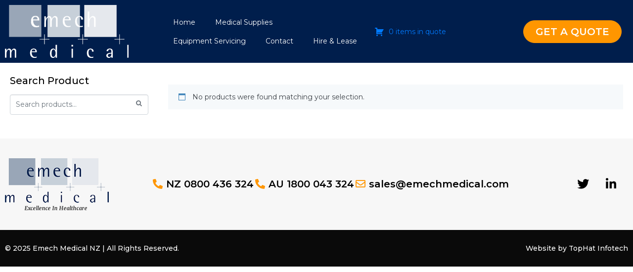

--- FILE ---
content_type: text/html; charset=UTF-8
request_url: https://emechmedical.com/medical-supplies/ent-diagnostic/vascular-dopplers/
body_size: 17979
content:
<!DOCTYPE html><html dir="ltr" lang="en-NZ" prefix="og: https://ogp.me/ns#"><head >	<meta charset="UTF-8" />
	<meta name="viewport" content="width=device-width, initial-scale=1" />
	<title>Vascular Dopplers - Emech Medical New Zealand</title>

		<!-- All in One SEO 4.9.0 - aioseo.com -->
	<meta name="robots" content="max-image-preview:large" />
	<link rel="canonical" href="https://emechmedical.com/medical-supplies/ent-diagnostic/vascular-dopplers/" />
	<meta name="generator" content="All in One SEO (AIOSEO) 4.9.0" />
		<script type="application/ld+json" class="aioseo-schema">
			{"@context":"https:\/\/schema.org","@graph":[{"@type":"BreadcrumbList","@id":"https:\/\/emechmedical.com\/medical-supplies\/ent-diagnostic\/vascular-dopplers\/#breadcrumblist","itemListElement":[{"@type":"ListItem","@id":"https:\/\/emechmedical.com#listItem","position":1,"name":"Home","item":"https:\/\/emechmedical.com","nextItem":{"@type":"ListItem","@id":"https:\/\/emechmedical.com\/medical-supplies\/#listItem","name":"Medical Supplies"}},{"@type":"ListItem","@id":"https:\/\/emechmedical.com\/medical-supplies\/#listItem","position":2,"name":"Medical Supplies","item":"https:\/\/emechmedical.com\/medical-supplies\/","nextItem":{"@type":"ListItem","@id":"https:\/\/emechmedical.com\/medical-supplies\/ent-diagnostic\/#listItem","name":"ENT &amp; Diagnostic"},"previousItem":{"@type":"ListItem","@id":"https:\/\/emechmedical.com#listItem","name":"Home"}},{"@type":"ListItem","@id":"https:\/\/emechmedical.com\/medical-supplies\/ent-diagnostic\/#listItem","position":3,"name":"ENT &amp; Diagnostic","item":"https:\/\/emechmedical.com\/medical-supplies\/ent-diagnostic\/","nextItem":{"@type":"ListItem","@id":"https:\/\/emechmedical.com\/medical-supplies\/ent-diagnostic\/vascular-dopplers\/#listItem","name":"Vascular Dopplers"},"previousItem":{"@type":"ListItem","@id":"https:\/\/emechmedical.com\/medical-supplies\/#listItem","name":"Medical Supplies"}},{"@type":"ListItem","@id":"https:\/\/emechmedical.com\/medical-supplies\/ent-diagnostic\/vascular-dopplers\/#listItem","position":4,"name":"Vascular Dopplers","previousItem":{"@type":"ListItem","@id":"https:\/\/emechmedical.com\/medical-supplies\/ent-diagnostic\/#listItem","name":"ENT &amp; Diagnostic"}}]},{"@type":"CollectionPage","@id":"https:\/\/emechmedical.com\/medical-supplies\/ent-diagnostic\/vascular-dopplers\/#collectionpage","url":"https:\/\/emechmedical.com\/medical-supplies\/ent-diagnostic\/vascular-dopplers\/","name":"Vascular Dopplers - Emech Medical New Zealand","inLanguage":"en-NZ","isPartOf":{"@id":"https:\/\/emechmedical.com\/#website"},"breadcrumb":{"@id":"https:\/\/emechmedical.com\/medical-supplies\/ent-diagnostic\/vascular-dopplers\/#breadcrumblist"}},{"@type":"Organization","@id":"https:\/\/emechmedical.com\/#organization","name":"Emech Medical New Zealand","description":"Medical Equipment and Servicing","url":"https:\/\/emechmedical.com\/","logo":{"@type":"ImageObject","url":"https:\/\/emechmedical.com\/wp-content\/uploads\/2025\/03\/Emech-Logo-2014.jpg","@id":"https:\/\/emechmedical.com\/medical-supplies\/ent-diagnostic\/vascular-dopplers\/#organizationLogo","width":1333,"height":569},"image":{"@id":"https:\/\/emechmedical.com\/medical-supplies\/ent-diagnostic\/vascular-dopplers\/#organizationLogo"}},{"@type":"WebSite","@id":"https:\/\/emechmedical.com\/#website","url":"https:\/\/emechmedical.com\/","name":"Emech Medical New Zealand","description":"Medical Equipment and Servicing","inLanguage":"en-NZ","publisher":{"@id":"https:\/\/emechmedical.com\/#organization"}}]}
		</script>
		<!-- All in One SEO -->

<link rel='dns-prefetch' href='//www.googletagmanager.com' />
<link rel="alternate" type="application/rss+xml" title="Emech Medical New Zealand &raquo; Feed" href="https://emechmedical.com/feed/" />
<link rel="alternate" type="application/rss+xml" title="Emech Medical New Zealand &raquo; Comments Feed" href="https://emechmedical.com/comments/feed/" />
<link rel="alternate" type="application/rss+xml" title="Emech Medical New Zealand &raquo; Vascular Dopplers Category Feed" href="https://emechmedical.com/medical-supplies/ent-diagnostic/vascular-dopplers/feed/" />
<style id='wp-img-auto-sizes-contain-inline-css' type='text/css'>
img:is([sizes=auto i],[sizes^="auto," i]){contain-intrinsic-size:3000px 1500px}
/*# sourceURL=wp-img-auto-sizes-contain-inline-css */
</style>
<link rel='stylesheet' id='formidable-css' href='https://emechmedical.com/wp-content/plugins/formidable/css/formidableforms.css?ver=1120044' type='text/css' media='all' />
<link rel='stylesheet' id='jupiterx-child-css' href='https://emechmedical.com/wp-content/themes/jupiterx-child/assets/css/style.css?ver=6.9' type='text/css' media='all' />
<style id='wp-emoji-styles-inline-css' type='text/css'>

	img.wp-smiley, img.emoji {
		display: inline !important;
		border: none !important;
		box-shadow: none !important;
		height: 1em !important;
		width: 1em !important;
		margin: 0 0.07em !important;
		vertical-align: -0.1em !important;
		background: none !important;
		padding: 0 !important;
	}
/*# sourceURL=wp-emoji-styles-inline-css */
</style>
<link rel='stylesheet' id='wp-block-library-css' href='https://emechmedical.com/wp-includes/css/dist/block-library/style.min.css?ver=6.9' type='text/css' media='all' />
<link rel='stylesheet' id='wc-blocks-style-css' href='https://emechmedical.com/wp-content/plugins/woocommerce/assets/client/blocks/wc-blocks.css?ver=wc-10.3.7' type='text/css' media='all' />
<style id='global-styles-inline-css' type='text/css'>
:root{--wp--preset--aspect-ratio--square: 1;--wp--preset--aspect-ratio--4-3: 4/3;--wp--preset--aspect-ratio--3-4: 3/4;--wp--preset--aspect-ratio--3-2: 3/2;--wp--preset--aspect-ratio--2-3: 2/3;--wp--preset--aspect-ratio--16-9: 16/9;--wp--preset--aspect-ratio--9-16: 9/16;--wp--preset--color--black: #000000;--wp--preset--color--cyan-bluish-gray: #abb8c3;--wp--preset--color--white: #ffffff;--wp--preset--color--pale-pink: #f78da7;--wp--preset--color--vivid-red: #cf2e2e;--wp--preset--color--luminous-vivid-orange: #ff6900;--wp--preset--color--luminous-vivid-amber: #fcb900;--wp--preset--color--light-green-cyan: #7bdcb5;--wp--preset--color--vivid-green-cyan: #00d084;--wp--preset--color--pale-cyan-blue: #8ed1fc;--wp--preset--color--vivid-cyan-blue: #0693e3;--wp--preset--color--vivid-purple: #9b51e0;--wp--preset--gradient--vivid-cyan-blue-to-vivid-purple: linear-gradient(135deg,rgb(6,147,227) 0%,rgb(155,81,224) 100%);--wp--preset--gradient--light-green-cyan-to-vivid-green-cyan: linear-gradient(135deg,rgb(122,220,180) 0%,rgb(0,208,130) 100%);--wp--preset--gradient--luminous-vivid-amber-to-luminous-vivid-orange: linear-gradient(135deg,rgb(252,185,0) 0%,rgb(255,105,0) 100%);--wp--preset--gradient--luminous-vivid-orange-to-vivid-red: linear-gradient(135deg,rgb(255,105,0) 0%,rgb(207,46,46) 100%);--wp--preset--gradient--very-light-gray-to-cyan-bluish-gray: linear-gradient(135deg,rgb(238,238,238) 0%,rgb(169,184,195) 100%);--wp--preset--gradient--cool-to-warm-spectrum: linear-gradient(135deg,rgb(74,234,220) 0%,rgb(151,120,209) 20%,rgb(207,42,186) 40%,rgb(238,44,130) 60%,rgb(251,105,98) 80%,rgb(254,248,76) 100%);--wp--preset--gradient--blush-light-purple: linear-gradient(135deg,rgb(255,206,236) 0%,rgb(152,150,240) 100%);--wp--preset--gradient--blush-bordeaux: linear-gradient(135deg,rgb(254,205,165) 0%,rgb(254,45,45) 50%,rgb(107,0,62) 100%);--wp--preset--gradient--luminous-dusk: linear-gradient(135deg,rgb(255,203,112) 0%,rgb(199,81,192) 50%,rgb(65,88,208) 100%);--wp--preset--gradient--pale-ocean: linear-gradient(135deg,rgb(255,245,203) 0%,rgb(182,227,212) 50%,rgb(51,167,181) 100%);--wp--preset--gradient--electric-grass: linear-gradient(135deg,rgb(202,248,128) 0%,rgb(113,206,126) 100%);--wp--preset--gradient--midnight: linear-gradient(135deg,rgb(2,3,129) 0%,rgb(40,116,252) 100%);--wp--preset--font-size--small: 13px;--wp--preset--font-size--medium: 20px;--wp--preset--font-size--large: 36px;--wp--preset--font-size--x-large: 42px;--wp--preset--spacing--20: 0.44rem;--wp--preset--spacing--30: 0.67rem;--wp--preset--spacing--40: 1rem;--wp--preset--spacing--50: 1.5rem;--wp--preset--spacing--60: 2.25rem;--wp--preset--spacing--70: 3.38rem;--wp--preset--spacing--80: 5.06rem;--wp--preset--shadow--natural: 6px 6px 9px rgba(0, 0, 0, 0.2);--wp--preset--shadow--deep: 12px 12px 50px rgba(0, 0, 0, 0.4);--wp--preset--shadow--sharp: 6px 6px 0px rgba(0, 0, 0, 0.2);--wp--preset--shadow--outlined: 6px 6px 0px -3px rgb(255, 255, 255), 6px 6px rgb(0, 0, 0);--wp--preset--shadow--crisp: 6px 6px 0px rgb(0, 0, 0);}:where(.is-layout-flex){gap: 0.5em;}:where(.is-layout-grid){gap: 0.5em;}body .is-layout-flex{display: flex;}.is-layout-flex{flex-wrap: wrap;align-items: center;}.is-layout-flex > :is(*, div){margin: 0;}body .is-layout-grid{display: grid;}.is-layout-grid > :is(*, div){margin: 0;}:where(.wp-block-columns.is-layout-flex){gap: 2em;}:where(.wp-block-columns.is-layout-grid){gap: 2em;}:where(.wp-block-post-template.is-layout-flex){gap: 1.25em;}:where(.wp-block-post-template.is-layout-grid){gap: 1.25em;}.has-black-color{color: var(--wp--preset--color--black) !important;}.has-cyan-bluish-gray-color{color: var(--wp--preset--color--cyan-bluish-gray) !important;}.has-white-color{color: var(--wp--preset--color--white) !important;}.has-pale-pink-color{color: var(--wp--preset--color--pale-pink) !important;}.has-vivid-red-color{color: var(--wp--preset--color--vivid-red) !important;}.has-luminous-vivid-orange-color{color: var(--wp--preset--color--luminous-vivid-orange) !important;}.has-luminous-vivid-amber-color{color: var(--wp--preset--color--luminous-vivid-amber) !important;}.has-light-green-cyan-color{color: var(--wp--preset--color--light-green-cyan) !important;}.has-vivid-green-cyan-color{color: var(--wp--preset--color--vivid-green-cyan) !important;}.has-pale-cyan-blue-color{color: var(--wp--preset--color--pale-cyan-blue) !important;}.has-vivid-cyan-blue-color{color: var(--wp--preset--color--vivid-cyan-blue) !important;}.has-vivid-purple-color{color: var(--wp--preset--color--vivid-purple) !important;}.has-black-background-color{background-color: var(--wp--preset--color--black) !important;}.has-cyan-bluish-gray-background-color{background-color: var(--wp--preset--color--cyan-bluish-gray) !important;}.has-white-background-color{background-color: var(--wp--preset--color--white) !important;}.has-pale-pink-background-color{background-color: var(--wp--preset--color--pale-pink) !important;}.has-vivid-red-background-color{background-color: var(--wp--preset--color--vivid-red) !important;}.has-luminous-vivid-orange-background-color{background-color: var(--wp--preset--color--luminous-vivid-orange) !important;}.has-luminous-vivid-amber-background-color{background-color: var(--wp--preset--color--luminous-vivid-amber) !important;}.has-light-green-cyan-background-color{background-color: var(--wp--preset--color--light-green-cyan) !important;}.has-vivid-green-cyan-background-color{background-color: var(--wp--preset--color--vivid-green-cyan) !important;}.has-pale-cyan-blue-background-color{background-color: var(--wp--preset--color--pale-cyan-blue) !important;}.has-vivid-cyan-blue-background-color{background-color: var(--wp--preset--color--vivid-cyan-blue) !important;}.has-vivid-purple-background-color{background-color: var(--wp--preset--color--vivid-purple) !important;}.has-black-border-color{border-color: var(--wp--preset--color--black) !important;}.has-cyan-bluish-gray-border-color{border-color: var(--wp--preset--color--cyan-bluish-gray) !important;}.has-white-border-color{border-color: var(--wp--preset--color--white) !important;}.has-pale-pink-border-color{border-color: var(--wp--preset--color--pale-pink) !important;}.has-vivid-red-border-color{border-color: var(--wp--preset--color--vivid-red) !important;}.has-luminous-vivid-orange-border-color{border-color: var(--wp--preset--color--luminous-vivid-orange) !important;}.has-luminous-vivid-amber-border-color{border-color: var(--wp--preset--color--luminous-vivid-amber) !important;}.has-light-green-cyan-border-color{border-color: var(--wp--preset--color--light-green-cyan) !important;}.has-vivid-green-cyan-border-color{border-color: var(--wp--preset--color--vivid-green-cyan) !important;}.has-pale-cyan-blue-border-color{border-color: var(--wp--preset--color--pale-cyan-blue) !important;}.has-vivid-cyan-blue-border-color{border-color: var(--wp--preset--color--vivid-cyan-blue) !important;}.has-vivid-purple-border-color{border-color: var(--wp--preset--color--vivid-purple) !important;}.has-vivid-cyan-blue-to-vivid-purple-gradient-background{background: var(--wp--preset--gradient--vivid-cyan-blue-to-vivid-purple) !important;}.has-light-green-cyan-to-vivid-green-cyan-gradient-background{background: var(--wp--preset--gradient--light-green-cyan-to-vivid-green-cyan) !important;}.has-luminous-vivid-amber-to-luminous-vivid-orange-gradient-background{background: var(--wp--preset--gradient--luminous-vivid-amber-to-luminous-vivid-orange) !important;}.has-luminous-vivid-orange-to-vivid-red-gradient-background{background: var(--wp--preset--gradient--luminous-vivid-orange-to-vivid-red) !important;}.has-very-light-gray-to-cyan-bluish-gray-gradient-background{background: var(--wp--preset--gradient--very-light-gray-to-cyan-bluish-gray) !important;}.has-cool-to-warm-spectrum-gradient-background{background: var(--wp--preset--gradient--cool-to-warm-spectrum) !important;}.has-blush-light-purple-gradient-background{background: var(--wp--preset--gradient--blush-light-purple) !important;}.has-blush-bordeaux-gradient-background{background: var(--wp--preset--gradient--blush-bordeaux) !important;}.has-luminous-dusk-gradient-background{background: var(--wp--preset--gradient--luminous-dusk) !important;}.has-pale-ocean-gradient-background{background: var(--wp--preset--gradient--pale-ocean) !important;}.has-electric-grass-gradient-background{background: var(--wp--preset--gradient--electric-grass) !important;}.has-midnight-gradient-background{background: var(--wp--preset--gradient--midnight) !important;}.has-small-font-size{font-size: var(--wp--preset--font-size--small) !important;}.has-medium-font-size{font-size: var(--wp--preset--font-size--medium) !important;}.has-large-font-size{font-size: var(--wp--preset--font-size--large) !important;}.has-x-large-font-size{font-size: var(--wp--preset--font-size--x-large) !important;}
/*# sourceURL=global-styles-inline-css */
</style>

<style id='classic-theme-styles-inline-css' type='text/css'>
/*! This file is auto-generated */
.wp-block-button__link{color:#fff;background-color:#32373c;border-radius:9999px;box-shadow:none;text-decoration:none;padding:calc(.667em + 2px) calc(1.333em + 2px);font-size:1.125em}.wp-block-file__button{background:#32373c;color:#fff;text-decoration:none}
/*# sourceURL=/wp-includes/css/classic-themes.min.css */
</style>
<link rel='stylesheet' id='contact-form-7-css' href='https://emechmedical.com/wp-content/plugins/contact-form-7/includes/css/styles.css?ver=6.1.3' type='text/css' media='all' />
<link rel='stylesheet' id='afrfq-front-css' href='https://emechmedical.com/wp-content/plugins/woocommerce-request-a-quote/assets/css/afrfq_front.css?ver=1.1' type='text/css' media='all' />
<link rel='stylesheet' id='select2-front-css' href='https://emechmedical.com/wp-content/plugins/woocommerce-request-a-quote//assets/css/select2.css?ver=1.0' type='text/css' media='all' />
<link rel='stylesheet' id='dashicons-css' href='https://emechmedical.com/wp-includes/css/dashicons.min.css?ver=6.9' type='text/css' media='all' />
<link rel='stylesheet' id='woocommerce-layout-css' href='https://emechmedical.com/wp-content/plugins/woocommerce/assets/css/woocommerce-layout.css?ver=10.3.7' type='text/css' media='all' />
<link rel='stylesheet' id='woocommerce-smallscreen-css' href='https://emechmedical.com/wp-content/plugins/woocommerce/assets/css/woocommerce-smallscreen.css?ver=10.3.7' type='text/css' media='only screen and (max-width: 768px)' />
<link rel='stylesheet' id='woocommerce-general-css' href='https://emechmedical.com/wp-content/plugins/woocommerce/assets/css/woocommerce.css?ver=10.3.7' type='text/css' media='all' />
<style id='woocommerce-inline-inline-css' type='text/css'>
.woocommerce form .form-row .required { visibility: visible; }
/*# sourceURL=woocommerce-inline-inline-css */
</style>
<link rel='stylesheet' id='brands-styles-css' href='https://emechmedical.com/wp-content/plugins/woocommerce/assets/css/brands.css?ver=10.3.7' type='text/css' media='all' />
<link rel='stylesheet' id='jupiterx-popups-animation-css' href='https://emechmedical.com/wp-content/plugins/jupiterx-core/includes/extensions/raven/assets/lib/animate/animate.min.css?ver=4.12.0' type='text/css' media='all' />
<link rel='stylesheet' id='jupiterx-css' href='https://emechmedical.com/wp-content/uploads/jupiterx/compiler/jupiterx/c3a4cb6.css?ver=4.12.0' type='text/css' media='all' />
<link rel='stylesheet' id='jupiterx-elements-dynamic-styles-css' href='https://emechmedical.com/wp-content/uploads/jupiterx/compiler/jupiterx-elements-dynamic-styles/dfeaf67.css?ver=4.12.0' type='text/css' media='all' />
<link rel='stylesheet' id='elementor-icons-css' href='https://emechmedical.com/wp-content/plugins/elementor/assets/lib/eicons/css/elementor-icons.min.css?ver=5.44.0' type='text/css' media='all' />
<link rel='stylesheet' id='elementor-frontend-css' href='https://emechmedical.com/wp-content/plugins/elementor/assets/css/frontend.min.css?ver=3.33.1' type='text/css' media='all' />
<link rel='stylesheet' id='font-awesome-css' href='https://emechmedical.com/wp-content/plugins/elementor/assets/lib/font-awesome/css/font-awesome.min.css?ver=4.7.0' type='text/css' media='all' />
<link rel='stylesheet' id='jupiterx-core-raven-frontend-css' href='https://emechmedical.com/wp-content/plugins/jupiterx-core/includes/extensions/raven/assets/css/frontend.min.css?ver=6.9' type='text/css' media='all' />
<link rel='stylesheet' id='elementor-post-1779-css' href='https://emechmedical.com/wp-content/uploads/elementor/css/post-1779.css?ver=1768549351' type='text/css' media='all' />
<link rel='stylesheet' id='font-awesome-5-all-css' href='https://emechmedical.com/wp-content/plugins/elementor/assets/lib/font-awesome/css/all.min.css?ver=3.33.1' type='text/css' media='all' />
<link rel='stylesheet' id='font-awesome-4-shim-css' href='https://emechmedical.com/wp-content/plugins/elementor/assets/lib/font-awesome/css/v4-shims.min.css?ver=3.33.1' type='text/css' media='all' />
<link rel='stylesheet' id='flatpickr-css' href='https://emechmedical.com/wp-content/plugins/elementor/assets/lib/flatpickr/flatpickr.min.css?ver=4.6.13' type='text/css' media='all' />
<link rel='stylesheet' id='elementor-post-124-css' href='https://emechmedical.com/wp-content/uploads/elementor/css/post-124.css?ver=1768549351' type='text/css' media='all' />
<link rel='stylesheet' id='wp-add-custom-css-css' href='https://emechmedical.com?display_custom_css=css&#038;ver=6.9' type='text/css' media='all' />
<link rel='stylesheet' id='elementor-gf-local-montserrat-css' href='https://emechmedical.com/wp-content/uploads/elementor/google-fonts/css/montserrat.css?ver=1743376545' type='text/css' media='all' />
<link rel='stylesheet' id='elementor-gf-local-roboto-css' href='https://emechmedical.com/wp-content/uploads/elementor/google-fonts/css/roboto.css?ver=1743376652' type='text/css' media='all' />
<link rel='stylesheet' id='elementor-icons-shared-0-css' href='https://emechmedical.com/wp-content/plugins/elementor/assets/lib/font-awesome/css/fontawesome.min.css?ver=5.15.3' type='text/css' media='all' />
<link rel='stylesheet' id='elementor-icons-fa-solid-css' href='https://emechmedical.com/wp-content/plugins/elementor/assets/lib/font-awesome/css/solid.min.css?ver=5.15.3' type='text/css' media='all' />
<link rel='stylesheet' id='elementor-icons-fa-regular-css' href='https://emechmedical.com/wp-content/plugins/elementor/assets/lib/font-awesome/css/regular.min.css?ver=5.15.3' type='text/css' media='all' />
<link rel='stylesheet' id='elementor-icons-fa-brands-css' href='https://emechmedical.com/wp-content/plugins/elementor/assets/lib/font-awesome/css/brands.min.css?ver=5.15.3' type='text/css' media='all' />
<script type="text/javascript" src="https://emechmedical.com/wp-includes/js/jquery/jquery.min.js?ver=3.7.1" id="jquery-core-js"></script>
<script type="text/javascript" src="https://emechmedical.com/wp-includes/js/jquery/jquery-migrate.min.js?ver=3.4.1" id="jquery-migrate-js"></script>
<script type="text/javascript" src="https://emechmedical.com/wp-content/plugins/woocommerce/assets/js/jquery-blockui/jquery.blockUI.min.js?ver=2.7.0-wc.10.3.7" id="wc-jquery-blockui-js" data-wp-strategy="defer"></script>
<script type="text/javascript" id="wc-add-to-cart-js-extra">
/* <![CDATA[ */
var wc_add_to_cart_params = {"ajax_url":"/wp-admin/admin-ajax.php","wc_ajax_url":"/?wc-ajax=%%endpoint%%","i18n_view_cart":"View cart","cart_url":"https://emechmedical.com/cart/","is_cart":"","cart_redirect_after_add":"no"};
//# sourceURL=wc-add-to-cart-js-extra
/* ]]> */
</script>
<script type="text/javascript" src="https://emechmedical.com/wp-content/plugins/woocommerce/assets/js/frontend/add-to-cart.min.js?ver=10.3.7" id="wc-add-to-cart-js" defer="defer" data-wp-strategy="defer"></script>
<script type="text/javascript" src="https://emechmedical.com/wp-content/plugins/woocommerce/assets/js/js-cookie/js.cookie.min.js?ver=2.1.4-wc.10.3.7" id="wc-js-cookie-js" data-wp-strategy="defer"></script>
<script type="text/javascript" src="https://emechmedical.com/wp-content/themes/jupiterx/lib/admin/assets/lib/webfont/webfont.min.js?ver=1.6.26" id="jupiterx-webfont-js"></script>
<script type="text/javascript" id="jupiterx-webfont-js-after">
/* <![CDATA[ */
WebFont.load({
				google: {
					families: ['Montserrat:100,200,300,400,500,600,700,800,900,100italic,200italic,300italic,400italic,500italic,600italic,700italic,800italic,900italic','Amatic SC:100,200,300,400,500,600,700,800,900,100italic,200italic,300italic,400italic,500italic,600italic,700italic,800italic,900italic']
				}
			});
//# sourceURL=jupiterx-webfont-js-after
/* ]]> */
</script>
<script type="text/javascript" src="https://emechmedical.com/wp-content/themes/jupiterx/lib/assets/dist/js/utils.min.js?ver=4.12.0" id="jupiterx-utils-js"></script>

<!-- Google tag (gtag.js) snippet added by Site Kit -->
<!-- Google Analytics snippet added by Site Kit -->
<!-- Google Ads snippet added by Site Kit -->
<script type="text/javascript" src="https://www.googletagmanager.com/gtag/js?id=GT-MQR2ZV3F" id="google_gtagjs-js" async></script>
<script type="text/javascript" id="google_gtagjs-js-after">
/* <![CDATA[ */
window.dataLayer = window.dataLayer || [];function gtag(){dataLayer.push(arguments);}
gtag("set","linker",{"domains":["emechmedical.com"]});
gtag("js", new Date());
gtag("set", "developer_id.dZTNiMT", true);
gtag("config", "GT-MQR2ZV3F");
gtag("config", "AW-971798803");
 window._googlesitekit = window._googlesitekit || {}; window._googlesitekit.throttledEvents = []; window._googlesitekit.gtagEvent = (name, data) => { var key = JSON.stringify( { name, data } ); if ( !! window._googlesitekit.throttledEvents[ key ] ) { return; } window._googlesitekit.throttledEvents[ key ] = true; setTimeout( () => { delete window._googlesitekit.throttledEvents[ key ]; }, 5 ); gtag( "event", name, { ...data, event_source: "site-kit" } ); }; 
//# sourceURL=google_gtagjs-js-after
/* ]]> */
</script>
<script type="text/javascript" src="https://emechmedical.com/wp-content/plugins/elementor/assets/lib/font-awesome/js/v4-shims.min.js?ver=3.33.1" id="font-awesome-4-shim-js"></script>
<link rel="https://api.w.org/" href="https://emechmedical.com/wp-json/" /><link rel="alternate" title="JSON" type="application/json" href="https://emechmedical.com/wp-json/wp/v2/product_cat/51" /><link rel="EditURI" type="application/rsd+xml" title="RSD" href="https://emechmedical.com/xmlrpc.php?rsd" />
<meta name="generator" content="WordPress 6.9" />
<meta name="generator" content="WooCommerce 10.3.7" />
<meta name="generator" content="Site Kit by Google 1.166.0" />			<style type="text/css">
				<noscript><style>.woocommerce-product-gallery{ opacity: 1 !important; }</style></noscript>
	<meta name="generator" content="Elementor 3.33.1; features: additional_custom_breakpoints; settings: css_print_method-external, google_font-enabled, font_display-auto">
			<style>
				.e-con.e-parent:nth-of-type(n+4):not(.e-lazyloaded):not(.e-no-lazyload),
				.e-con.e-parent:nth-of-type(n+4):not(.e-lazyloaded):not(.e-no-lazyload) * {
					background-image: none !important;
				}
				@media screen and (max-height: 1024px) {
					.e-con.e-parent:nth-of-type(n+3):not(.e-lazyloaded):not(.e-no-lazyload),
					.e-con.e-parent:nth-of-type(n+3):not(.e-lazyloaded):not(.e-no-lazyload) * {
						background-image: none !important;
					}
				}
				@media screen and (max-height: 640px) {
					.e-con.e-parent:nth-of-type(n+2):not(.e-lazyloaded):not(.e-no-lazyload),
					.e-con.e-parent:nth-of-type(n+2):not(.e-lazyloaded):not(.e-no-lazyload) * {
						background-image: none !important;
					}
				}
			</style>
			
<!-- Google Tag Manager snippet added by Site Kit -->
<script type="text/javascript">
/* <![CDATA[ */

			( function( w, d, s, l, i ) {
				w[l] = w[l] || [];
				w[l].push( {'gtm.start': new Date().getTime(), event: 'gtm.js'} );
				var f = d.getElementsByTagName( s )[0],
					j = d.createElement( s ), dl = l != 'dataLayer' ? '&l=' + l : '';
				j.async = true;
				j.src = 'https://www.googletagmanager.com/gtm.js?id=' + i + dl;
				f.parentNode.insertBefore( j, f );
			} )( window, document, 'script', 'dataLayer', 'GTM-KV759TLB' );
			
/* ]]> */
</script>

<!-- End Google Tag Manager snippet added by Site Kit -->
<link rel="icon" href="https://emechmedical.com/wp-content/uploads/2025/03/cropped-Screenshot-2025-03-10-121416-32x32.png" sizes="32x32" />
<link rel="icon" href="https://emechmedical.com/wp-content/uploads/2025/03/cropped-Screenshot-2025-03-10-121416-192x192.png" sizes="192x192" />
<link rel="apple-touch-icon" href="https://emechmedical.com/wp-content/uploads/2025/03/cropped-Screenshot-2025-03-10-121416-180x180.png" />
<meta name="msapplication-TileImage" content="https://emechmedical.com/wp-content/uploads/2025/03/cropped-Screenshot-2025-03-10-121416-270x270.png" />
		<style type="text/css" id="wp-custom-css">
			.woocommerce ul.products .added_to_cart {
	display: block !important;
}
/* .woocommerce ul.products li.product .jupiterx-product-container .ajax_add_to_cart {
    display: none;
} */

.woocommerce-product-details__short-description + .afrfqbt_single_page {
    margin-bottom: 15px !important;
}

.postid-2380.woocommerce div.product .woocommerce-tabs .panel {
	border-width: 0;
}

.product-enquiry-box {
	border: 1px solid #ededed;
	padding: 40px 30px;
	background: #f5f5f5;
	margin-bottom: 20px;
}
.product-enquiry-box h3 {
	margin-bottom: 25px !important;
	font-weight: 600;
	text-transform: uppercase;
	color: #001E4C;
	text-decoration: underline;
}
.product-enquiry-box .wpcf7-form label{
	font-weight: 600;
	text-transform: uppercase;
	margin-bottom: 0;
  letter-spacing: 0.7px;
}
.wpcf7-submit {
    background: #ff9601 !important;
    display: inline-block;
    width: auto !important;
    text-transform: uppercase;
    font-weight: bold;
    color: #ffffff !important;
    padding: 12px 50px !important;
	cursor: pointer;
}		</style>
		<link rel='stylesheet' id='elementor-post-1710-css' href='https://emechmedical.com/wp-content/uploads/elementor/css/post-1710.css?ver=1768549382' type='text/css' media='all' />
<link rel='stylesheet' id='e-animation-grow-css' href='https://emechmedical.com/wp-content/plugins/elementor/assets/lib/animations/styles/e-animation-grow.min.css?ver=3.33.1' type='text/css' media='all' />
<link rel='stylesheet' id='e-animation-shrink-css' href='https://emechmedical.com/wp-content/plugins/elementor/assets/lib/animations/styles/e-animation-shrink.min.css?ver=3.33.1' type='text/css' media='all' />
<link rel='stylesheet' id='e-animation-pulse-css' href='https://emechmedical.com/wp-content/plugins/elementor/assets/lib/animations/styles/e-animation-pulse.min.css?ver=3.33.1' type='text/css' media='all' />
<link rel='stylesheet' id='e-animation-pop-css' href='https://emechmedical.com/wp-content/plugins/elementor/assets/lib/animations/styles/e-animation-pop.min.css?ver=3.33.1' type='text/css' media='all' />
<link rel='stylesheet' id='e-animation-grow-rotate-css' href='https://emechmedical.com/wp-content/plugins/elementor/assets/lib/animations/styles/e-animation-grow-rotate.min.css?ver=3.33.1' type='text/css' media='all' />
<link rel='stylesheet' id='e-animation-wobble-skew-css' href='https://emechmedical.com/wp-content/plugins/elementor/assets/lib/animations/styles/e-animation-wobble-skew.min.css?ver=3.33.1' type='text/css' media='all' />
<link rel='stylesheet' id='e-animation-buzz-out-css' href='https://emechmedical.com/wp-content/plugins/elementor/assets/lib/animations/styles/e-animation-buzz-out.min.css?ver=3.33.1' type='text/css' media='all' />
<link rel='stylesheet' id='widget-social-icons-css' href='https://emechmedical.com/wp-content/plugins/elementor/assets/css/widget-social-icons.min.css?ver=3.33.1' type='text/css' media='all' />
<link rel='stylesheet' id='e-apple-webkit-css' href='https://emechmedical.com/wp-content/plugins/elementor/assets/css/conditionals/apple-webkit.min.css?ver=3.33.1' type='text/css' media='all' />
<link rel='stylesheet' id='widget-icon-list-css' href='https://emechmedical.com/wp-content/plugins/elementor/assets/css/widget-icon-list.min.css?ver=3.33.1' type='text/css' media='all' />
</head><body class="archive tax-product_cat term-vascular-dopplers term-51 wp-theme-jupiterx wp-child-theme-jupiterx-child no-js theme-jupiterx woocommerce woocommerce-page woocommerce-no-js jupiterx-woocommerce-notices-style-initialized elementor-default elementor-kit-1779" itemscope="itemscope" itemtype="http://schema.org/WebPage">		<!-- Google Tag Manager (noscript) snippet added by Site Kit -->
		<noscript>
			<iframe src="https://www.googletagmanager.com/ns.html?id=GTM-KV759TLB" height="0" width="0" style="display:none;visibility:hidden"></iframe>
		</noscript>
		<!-- End Google Tag Manager (noscript) snippet added by Site Kit -->
		<a class="jupiterx-a11y jupiterx-a11y-skip-navigation-link" href="#jupiterx-main">Skip to content</a><div class="jupiterx-site"><header class="jupiterx-header" data-jupiterx-settings="{&quot;breakpoint&quot;:&quot;767.98&quot;,&quot;template&quot;:&quot;1710&quot;}" role="banner" itemscope="itemscope" itemtype="http://schema.org/WPHeader"><style>.elementor-1710 .elementor-element.elementor-element-4c91b85b > .elementor-container > .elementor-column > .elementor-widget-wrap{align-content:center;align-items:center;}.elementor-1710 .elementor-element.elementor-element-4c91b85b:not(.elementor-motion-effects-element-type-background), .elementor-1710 .elementor-element.elementor-element-4c91b85b > .elementor-motion-effects-container > .elementor-motion-effects-layer{background-color:#001E4C;}.elementor-1710 .elementor-element.elementor-element-4c91b85b{transition:background 0.3s, border 0.3s, border-radius 0.3s, box-shadow 0.3s;padding:0px 0px 0px 0px;}.elementor-1710 .elementor-element.elementor-element-4c91b85b > .elementor-background-overlay{transition:background 0.3s, border-radius 0.3s, opacity 0.3s;}.elementor-1710 .elementor-element.elementor-element-43e1c8f2 .raven-site-logo{text-align:left;}.elementor-widget-raven-nav-menu .raven-nav-menu-main .raven-nav-menu > li > a.raven-menu-item{font-family:var( --e-global-typography-text-font-family ), Sans-serif;color:var( --e-global-color-text );}.elementor-widget-raven-nav-menu .raven-nav-menu-main .raven-nav-menu > li:not(.current-menu-parent):not(.current-menu-ancestor) > a.raven-menu-item:hover:not(.raven-menu-item-active), .elementor-widget-raven-nav-menu .raven-nav-menu-main .raven-nav-menu > li:not(.current-menu-parent):not(.current-menu-ancestor) > a.highlighted:not(.raven-menu-item-active){color:var( --e-global-color-accent );}.elementor-widget-raven-nav-menu .raven-nav-menu-main .raven-nav-menu > li > a.raven-menu-item-active, .elementor-widget-raven-nav-menu .raven-nav-menu-main .raven-nav-menu > li.current-menu-parent > a, .elementor-widget-raven-nav-menu .raven-nav-menu-main .raven-nav-menu > li.current-menu-ancestor > a{color:var( --e-global-color-accent );}.elementor-widget-raven-nav-menu .raven-nav-menu-main .raven-submenu > li > a.raven-submenu-item{font-family:var( --e-global-typography-text-font-family ), Sans-serif;color:var( --e-global-color-text );}.elementor-widget-raven-nav-menu .raven-nav-menu-main .raven-submenu > li:not(.current-menu-parent):not(.current-menu-ancestor) > a.raven-submenu-item:hover:not(.raven-menu-item-active), .elementor-widget-raven-nav-menu .raven-nav-menu-main .raven-submenu > li:not(.current-menu-parent):not(.current-menu-ancestor) > a.highlighted:not(.raven-menu-item-active){color:var( --e-global-color-accent );}.elementor-widget-raven-nav-menu .raven-nav-menu-main .raven-submenu > li > a.raven-menu-item-active, .elementor-widget-raven-nav-menu .raven-nav-menu-main .raven-submenu > li.current-menu-parent > a, .elementor-widget-raven-nav-menu .raven-nav-menu-main .raven-submenu > li.current-menu-ancestor > a{color:var( --e-global-color-accent );}.elementor-widget-raven-nav-menu .raven-nav-menu-mobile .raven-nav-menu li > a{font-family:var( --e-global-typography-text-font-family ), Sans-serif;color:var( --e-global-color-text );}.elementor-widget-raven-nav-menu .raven-nav-menu-mobile .raven-nav-menu li > a:hover{color:var( --e-global-color-accent );}.elementor-widget-raven-nav-menu .raven-nav-menu-mobile .raven-nav-menu li > a.raven-menu-item-active, .elementor-widget-raven-nav-menu .raven-nav-menu-mobile .raven-nav-menu li > a:active, .elementor-widget-raven-nav-menu .raven-nav-menu-mobile .raven-nav-menu > li.current-menu-ancestor > a.raven-menu-item, .elementor-widget-raven-nav-menu li.menu-item.current-menu-ancestor > a.raven-submenu-item.has-submenu{color:var( --e-global-color-accent );}.elementor-widget-raven-nav-menu .raven-nav-menu-toggle-button{color:var( --e-global-color-secondary );}.elementor-widget-raven-nav-menu .raven-nav-menu-toggle-button svg{fill:var( --e-global-color-secondary );}.elementor-widget-raven-nav-menu .hamburger-inner, .elementor-widget-raven-nav-menu .hamburger-inner::after, .elementor-widget-raven-nav-menu .hamburger-inner::before{background-color:var( --e-global-color-secondary );}.elementor-widget-raven-nav-menu .raven-nav-menu-toggle-button:hover{color:var( --e-global-color-accent );}.elementor-widget-raven-nav-menu .raven-nav-menu-toggle-button:hover svg{fill:var( --e-global-color-accent );}.elementor-widget-raven-nav-menu .raven-nav-menu-toggle-button:hover .hamburger-inner, .elementor-widget-raven-nav-menu .raven-nav-menu-toggle-button:hover  .hamburger-inner::after, .elementor-widget-raven-nav-menu .raven-nav-menu-toggle-button:hover  .hamburger-inner::before{background-color:var( --e-global-color-accent );}.elementor-1710 .elementor-element.elementor-element-1ac157e .raven-nav-menu-main .raven-nav-menu > li > a.raven-menu-item{font-family:"Montserrat", Sans-serif;color:#FFFFFF;}.elementor-1710 .elementor-element.elementor-element-1ac157e .raven-nav-menu-main .raven-nav-menu > li:not(.current-menu-parent):not(.current-menu-ancestor) > a.raven-menu-item:hover:not(.raven-menu-item-active), .elementor-1710 .elementor-element.elementor-element-1ac157e .raven-nav-menu-main .raven-nav-menu > li:not(.current-menu-parent):not(.current-menu-ancestor) > a.highlighted:not(.raven-menu-item-active){color:var( --e-global-color-1e72e7c );}.elementor-1710 .elementor-element.elementor-element-1ac157e .raven-nav-menu-main .raven-submenu > li:not(:last-child){border-bottom-width:1px;}.elementor-1710 .elementor-element.elementor-element-1ac157e .raven-nav-menu-mobile .raven-nav-menu li > a{padding:8px 32px 8px 32px;}.elementor-1710 .elementor-element.elementor-element-1ac157e .raven-nav-menu-toggle{text-align:center;}.elementor-1710 .elementor-element.elementor-element-6b76e5ee > .elementor-element-populated{padding:0px 0px 0px 0px;}.elementor-1710 .elementor-element.elementor-element-349b985 > .elementor-element-populated{padding:0px 0px 0px 0px;}.elementor-widget-raven-button a.raven-button .button-text, .elementor-widget-raven-button .raven-button .button-text{font-family:var( --e-global-typography-accent-font-family ), Sans-serif;font-weight:var( --e-global-typography-accent-font-weight );}.elementor-widget-raven-button a.raven-button .button-subtext, .elementor-widget-raven-button .raven-button .button-subtext{font-family:var( --e-global-typography-accent-font-family ), Sans-serif;font-weight:var( --e-global-typography-accent-font-weight );}.elementor-1710 .elementor-element.elementor-element-7b0e78f{width:var( --container-widget-width, 92.885% );max-width:92.885%;--container-widget-width:92.885%;--container-widget-flex-grow:0;}.elementor-1710 .elementor-element.elementor-element-7b0e78f a.raven-button .button-text{color:#ffffff;}.elementor-1710 .elementor-element.elementor-element-7b0e78f .raven-button .button-text{color:#ffffff;}.elementor-1710 .elementor-element.elementor-element-7b0e78f .raven-button-icon{color:#ffffff;}.elementor-1710 .elementor-element.elementor-element-7b0e78f .raven-button-icon i{color:#ffffff;}.elementor-1710 .elementor-element.elementor-element-7b0e78f .raven-button-icon svg{fill:#ffffff;}.elementor-1710 .elementor-element.elementor-element-7b0e78f a.raven-button, .elementor-1710 .elementor-element.elementor-element-7b0e78f .raven-button, .elementor-1710 .elementor-element.elementor-element-7b0e78f .raven-button-widget-normal-effect-blink:after{background-color:#FF9600;background-image:none;}.elementor-1710 .elementor-element.elementor-element-7b0e78f a.raven-button{border-color:#FF9600;border-radius:45px 45px 45px 45px;}.elementor-1710 .elementor-element.elementor-element-7b0e78f .raven-button{border-color:#FF9600;border-radius:45px 45px 45px 45px;}.elementor-1710 .elementor-element.elementor-element-7b0e78f a.raven-button:not(:hover), .elementor-1710 .elementor-element.elementor-element-7b0e78f .raven-button:not(:hover){border-style:solid;border-width:1px 1px 1px 1px;}.elementor-1710 .elementor-element.elementor-element-7b0e78f .raven-button:not(:hover).raven-button-widget-normal-effect-shockwave:after{border-radius:45px 45px 45px 45px;}.elementor-1710 .elementor-element.elementor-element-7b0e78f .raven-button:not(:hover).raven-button-widget-normal-effect-shockwave:before{border-radius:45px 45px 45px 45px;}.elementor-1710 .elementor-element.elementor-element-7b0e78f a.raven-button:hover{background-color:#FF9600;background-image:none;border-color:#FF9600;}.elementor-1710 .elementor-element.elementor-element-7b0e78f .raven-button:hover{border-color:#FF9600;}.elementor-1710 .elementor-element.elementor-element-7b0e78f a.raven-button:hover, .elementor-1710 .elementor-element.elementor-element-7b0e78f .raven-button:hover{border-style:solid;}.elementor-1710 .elementor-element.elementor-element-7b0e78f a.raven-button .button-text, .elementor-1710 .elementor-element.elementor-element-7b0e78f .raven-button .button-text{font-family:"Montserrat", Sans-serif;font-size:20px;font-weight:600;text-transform:uppercase;}.elementor-1710 .elementor-element.elementor-element-5273df3a > .elementor-container > .elementor-column > .elementor-widget-wrap{align-content:center;align-items:center;}.elementor-1710 .elementor-element.elementor-element-5273df3a:not(.elementor-motion-effects-element-type-background), .elementor-1710 .elementor-element.elementor-element-5273df3a > .elementor-motion-effects-container > .elementor-motion-effects-layer{background-color:#001E4C;}.elementor-1710 .elementor-element.elementor-element-5273df3a{transition:background 0.3s, border 0.3s, border-radius 0.3s, box-shadow 0.3s;padding:20px 0px 20px 0px;}.elementor-1710 .elementor-element.elementor-element-5273df3a > .elementor-background-overlay{transition:background 0.3s, border-radius 0.3s, opacity 0.3s;}.elementor-1710 .elementor-element.elementor-element-6982a5ee .raven-site-logo{text-align:left;}.elementor-1710 .elementor-element.elementor-element-63780d16 > .elementor-element-populated{padding:0px 0px 0px 0px;}.elementor-1710 .elementor-element.elementor-element-3bc6be1f a.raven-button .button-text{color:#ffffff;}.elementor-1710 .elementor-element.elementor-element-3bc6be1f .raven-button .button-text{color:#ffffff;}.elementor-1710 .elementor-element.elementor-element-3bc6be1f .raven-button-icon{color:#ffffff;}.elementor-1710 .elementor-element.elementor-element-3bc6be1f .raven-button-icon i{color:#ffffff;}.elementor-1710 .elementor-element.elementor-element-3bc6be1f .raven-button-icon svg{fill:#ffffff;}.elementor-1710 .elementor-element.elementor-element-3bc6be1f a.raven-button, .elementor-1710 .elementor-element.elementor-element-3bc6be1f .raven-button, .elementor-1710 .elementor-element.elementor-element-3bc6be1f .raven-button-widget-normal-effect-blink:after{background-color:#FF9600;background-image:none;}.elementor-1710 .elementor-element.elementor-element-3bc6be1f a.raven-button{border-radius:30px 30px 30px 30px;}.elementor-1710 .elementor-element.elementor-element-3bc6be1f .raven-button{border-radius:30px 30px 30px 30px;}.elementor-1710 .elementor-element.elementor-element-3bc6be1f .raven-button:not(:hover).raven-button-widget-normal-effect-shockwave:after{border-radius:30px 30px 30px 30px;}.elementor-1710 .elementor-element.elementor-element-3bc6be1f .raven-button:not(:hover).raven-button-widget-normal-effect-shockwave:before{border-radius:30px 30px 30px 30px;}.elementor-1710 .elementor-element.elementor-element-3bc6be1f a.raven-button:hover{background-color:#1779BA;background-image:none;}.elementor-1710 .elementor-element.elementor-element-3bc6be1f a.raven-button .button-text, .elementor-1710 .elementor-element.elementor-element-3bc6be1f .raven-button .button-text{font-size:14px;font-weight:600;text-transform:uppercase;}.elementor-1710 .elementor-element.elementor-element-103e15c3 > .elementor-element-populated{padding:0px 0px 0px 0px;}.elementor-1710 .elementor-element.elementor-element-49abfbf8{--grid-template-columns:repeat(0, auto);--icon-size:16px;--grid-column-gap:1px;--grid-row-gap:0px;}.elementor-1710 .elementor-element.elementor-element-49abfbf8 .elementor-widget-container{text-align:center;}.elementor-1710 .elementor-element.elementor-element-49abfbf8 .elementor-social-icon{background-color:rgba(255, 255, 255, 0);}.elementor-1710 .elementor-element.elementor-element-49abfbf8 .elementor-social-icon i{color:#ffffff;}.elementor-1710 .elementor-element.elementor-element-49abfbf8 .elementor-social-icon svg{fill:#ffffff;}.elementor-1710 .elementor-element.elementor-element-49abfbf8 .elementor-social-icon:hover{background-color:rgba(246,180,54,0);}.elementor-1710 .elementor-element.elementor-element-49abfbf8 .elementor-social-icon:hover i{color:#FF9600;}.elementor-1710 .elementor-element.elementor-element-49abfbf8 .elementor-social-icon:hover svg{fill:#FF9600;}@media(min-width:768px){.elementor-1710 .elementor-element.elementor-element-2bf7e3b5{width:34.158%;}.elementor-1710 .elementor-element.elementor-element-6b76e5ee{width:15.805%;}.elementor-1710 .elementor-element.elementor-element-4df4c957{width:22.027%;}.elementor-1710 .elementor-element.elementor-element-63780d16{width:21.016%;}.elementor-1710 .elementor-element.elementor-element-103e15c3{width:8.992%;}.elementor-1710 .elementor-element.elementor-element-20e19c7f{width:47.965%;}}@media(max-width:1024px) and (min-width:768px){.elementor-1710 .elementor-element.elementor-element-22005489{width:35%;}.elementor-1710 .elementor-element.elementor-element-2bf7e3b5{width:20%;}.elementor-1710 .elementor-element.elementor-element-4df4c957{width:35%;}.elementor-1710 .elementor-element.elementor-element-63780d16{width:45%;}.elementor-1710 .elementor-element.elementor-element-103e15c3{width:15%;}.elementor-1710 .elementor-element.elementor-element-20e19c7f{width:5%;}}@media(max-width:1024px){.elementor-1710 .elementor-element.elementor-element-5273df3a{padding:15px 15px 15px 15px;}}@media(max-width:767px){.elementor-1710 .elementor-element.elementor-element-4df4c957{width:50%;}.elementor-1710 .elementor-element.elementor-element-6982a5ee .raven-site-logo img, .elementor-1710 .elementor-element.elementor-element-6982a5ee .raven-site-logo svg{width:150px;}.elementor-1710 .elementor-element.elementor-element-63780d16{width:50%;}.elementor-1710 .elementor-element.elementor-element-3bc6be1f a.raven-button .button-text, .elementor-1710 .elementor-element.elementor-element-3bc6be1f .raven-button .button-text{font-size:10px;line-height:2em;}.elementor-1710 .elementor-element.elementor-element-103e15c3{width:80%;}.elementor-1710 .elementor-element.elementor-element-49abfbf8 .elementor-widget-container{text-align:left;}.elementor-1710 .elementor-element.elementor-element-20e19c7f{width:20%;}}/* Start JX Custom Fonts CSS *//* End JX Custom Fonts CSS */</style>		<div data-elementor-type="header" data-elementor-id="1710" class="elementor elementor-1710">
						<section class="elementor-section elementor-top-section elementor-element elementor-element-4c91b85b elementor-section-content-middle elementor-hidden-tablet elementor-hidden-phone elementor-section-boxed elementor-section-height-default elementor-section-height-default" data-id="4c91b85b" data-element_type="section" data-settings="{&quot;background_background&quot;:&quot;classic&quot;}">
						<div class="elementor-container elementor-column-gap-default">
					<div class="elementor-column elementor-col-25 elementor-top-column elementor-element elementor-element-22005489" data-id="22005489" data-element_type="column">
			<div class="elementor-widget-wrap elementor-element-populated">
						<div class="elementor-element elementor-element-43e1c8f2 elementor-widget elementor-widget-raven-site-logo" data-id="43e1c8f2" data-element_type="widget" data-widget_type="raven-site-logo.default">
				<div class="elementor-widget-container">
							<div class="raven-widget-wrapper">
			<div class="raven-site-logo raven-site-logo-customizer">
									<a class="raven-site-logo-link" href="https://emechmedical.com">
								<picture><source media='(max-width:767px)' srcset='https://emechmedical.com/wp-content/uploads/2023/05/emech-logo-1.png'><source media='(max-width:1024px)' srcset='https://emechmedical.com/wp-content/uploads/2023/05/emech-logo-1.png'><img src="https://emechmedical.com/wp-content/uploads/2023/05/emech-logo-1.png" alt="Emech Medical New Zealand" data-no-lazy="1" /></picture>									</a>
							</div>
		</div>
						</div>
				</div>
					</div>
		</div>
				<div class="elementor-column elementor-col-25 elementor-top-column elementor-element elementor-element-2bf7e3b5" data-id="2bf7e3b5" data-element_type="column">
			<div class="elementor-widget-wrap elementor-element-populated">
						<div class="elementor-element elementor-element-1ac157e raven-nav-menu-stretch raven-breakpoint-mobile raven-nav-menu-align-left raven-mobile-nav-menu-align-left elementor-widget elementor-widget-raven-nav-menu" data-id="1ac157e" data-element_type="widget" data-settings="{&quot;submenu_icon&quot;:&quot;&lt;svg 0=\&quot;fas fa-chevron-down\&quot; class=\&quot;e-font-icon-svg e-fas-chevron-down\&quot;&gt;\n\t\t\t\t\t&lt;use xlink:href=\&quot;#fas-chevron-down\&quot;&gt;\n\t\t\t\t\t\t&lt;symbol id=\&quot;fas-chevron-down\&quot; viewBox=\&quot;0 0 448 512\&quot;&gt;\n\t\t\t\t\t\t\t&lt;path d=\&quot;M207.029 381.476L12.686 187.132c-9.373-9.373-9.373-24.569 0-33.941l22.667-22.667c9.357-9.357 24.522-9.375 33.901-.04L224 284.505l154.745-154.021c9.379-9.335 24.544-9.317 33.901.04l22.667 22.667c9.373 9.373 9.373 24.569 0 33.941L240.971 381.476c-9.373 9.372-24.569 9.372-33.942 0z\&quot;&gt;&lt;\/path&gt;\n\t\t\t\t\t\t&lt;\/symbol&gt;\n\t\t\t\t\t&lt;\/use&gt;\n\t\t\t\t&lt;\/svg&gt;&quot;,&quot;full_width&quot;:&quot;stretch&quot;,&quot;mobile_layout&quot;:&quot;dropdown&quot;,&quot;submenu_space_between&quot;:{&quot;unit&quot;:&quot;px&quot;,&quot;size&quot;:&quot;&quot;,&quot;sizes&quot;:[]},&quot;submenu_opening_position&quot;:&quot;bottom&quot;}" data-widget_type="raven-nav-menu.default">
				<div class="elementor-widget-container">
							<nav class="raven-nav-menu-main raven-nav-menu-horizontal raven-nav-menu-tablet-horizontal raven-nav-menu-mobile-horizontal raven-nav-icons-hidden-tablet raven-nav-icons-hidden-mobile">
			<ul id="menu-1ac157e" class="raven-nav-menu"><li class="menu-item menu-item-type-post_type menu-item-object-page menu-item-home menu-item-90"><a href="https://emechmedical.com/" class="raven-menu-item raven-link-item ">Home</a></li>
<li class="menu-item menu-item-type-post_type menu-item-object-page menu-item-1845"><a href="https://emechmedical.com/medical-supplies/" class="raven-menu-item raven-link-item ">Medical Supplies</a></li>
<li class="menu-item menu-item-type-post_type menu-item-object-page menu-item-has-children menu-item-1830"><a href="https://emechmedical.com/services/" class="raven-menu-item raven-link-item ">Equipment Servicing</a>
<ul class="0 sub-menu raven-submenu">
	<li class="menu-item menu-item-type-post_type menu-item-object-page menu-item-1829"><a href="https://emechmedical.com/biomedical-and-equipment-servicing-autoclave-servicing-and-calibration-medical-centre-calibrations/" class="raven-submenu-item raven-link-item ">Medical Centres &#8211; Cornerstone Validation</a></li>
	<li class="menu-item menu-item-type-post_type menu-item-object-page menu-item-1828"><a href="https://emechmedical.com/equipment-repairs/" class="raven-submenu-item raven-link-item ">Repairs &#038; Breakdowns</a></li>
	<li class="menu-item menu-item-type-post_type menu-item-object-page menu-item-1827"><a href="https://emechmedical.com/autoclave-servicing-and-validation/" class="raven-submenu-item raven-link-item ">Autoclave Servicing &#038; Validation</a></li>
	<li class="menu-item menu-item-type-post_type menu-item-object-page menu-item-1826"><a href="https://emechmedical.com/medical-equipment-validation-certification/" class="raven-submenu-item raven-link-item ">Your Questions Answered</a></li>
</ul>
</li>
<li class="menu-item menu-item-type-post_type menu-item-object-page menu-item-1786"><a href="https://emechmedical.com/contact/" class="raven-menu-item raven-link-item ">Contact</a></li>
<li class="menu-item menu-item-type-post_type menu-item-object-page menu-item-has-children menu-item-1788"><a href="https://emechmedical.com/about-us/" class="raven-menu-item raven-link-item ">Hire &#038; Lease</a>
<ul class="0 sub-menu raven-submenu">
	<li class="menu-item menu-item-type-post_type menu-item-object-page menu-item-1787"><a href="https://emechmedical.com/medical-equipment-short-and-long-term-lease-options/" class="raven-submenu-item raven-link-item ">Equipment Leasing</a></li>
</ul>
</li>
</ul>		</nav>

		<div class="raven-nav-menu-toggle">

						<div class="raven-nav-menu-toggle-button ">
								<span class="fa fa-bars"></span>
								</div>

		</div>
		<nav class="raven-nav-icons-hidden-tablet raven-nav-icons-hidden-mobile raven-nav-menu-mobile raven-nav-menu-dropdown">
									<div class="raven-container">
				<ul id="menu-mobile-1ac157e" class="raven-nav-menu"><li class="menu-item menu-item-type-post_type menu-item-object-page menu-item-home menu-item-90"><a href="https://emechmedical.com/" class="raven-menu-item raven-link-item ">Home</a></li>
<li class="menu-item menu-item-type-post_type menu-item-object-page menu-item-1845"><a href="https://emechmedical.com/medical-supplies/" class="raven-menu-item raven-link-item ">Medical Supplies</a></li>
<li class="menu-item menu-item-type-post_type menu-item-object-page menu-item-has-children menu-item-1830"><a href="https://emechmedical.com/services/" class="raven-menu-item raven-link-item ">Equipment Servicing</a>
<ul class="0 sub-menu raven-submenu">
	<li class="menu-item menu-item-type-post_type menu-item-object-page menu-item-1829"><a href="https://emechmedical.com/biomedical-and-equipment-servicing-autoclave-servicing-and-calibration-medical-centre-calibrations/" class="raven-submenu-item raven-link-item ">Medical Centres &#8211; Cornerstone Validation</a></li>
	<li class="menu-item menu-item-type-post_type menu-item-object-page menu-item-1828"><a href="https://emechmedical.com/equipment-repairs/" class="raven-submenu-item raven-link-item ">Repairs &#038; Breakdowns</a></li>
	<li class="menu-item menu-item-type-post_type menu-item-object-page menu-item-1827"><a href="https://emechmedical.com/autoclave-servicing-and-validation/" class="raven-submenu-item raven-link-item ">Autoclave Servicing &#038; Validation</a></li>
	<li class="menu-item menu-item-type-post_type menu-item-object-page menu-item-1826"><a href="https://emechmedical.com/medical-equipment-validation-certification/" class="raven-submenu-item raven-link-item ">Your Questions Answered</a></li>
</ul>
</li>
<li class="menu-item menu-item-type-post_type menu-item-object-page menu-item-1786"><a href="https://emechmedical.com/contact/" class="raven-menu-item raven-link-item ">Contact</a></li>
<li class="menu-item menu-item-type-post_type menu-item-object-page menu-item-has-children menu-item-1788"><a href="https://emechmedical.com/about-us/" class="raven-menu-item raven-link-item ">Hire &#038; Lease</a>
<ul class="0 sub-menu raven-submenu">
	<li class="menu-item menu-item-type-post_type menu-item-object-page menu-item-1787"><a href="https://emechmedical.com/medical-equipment-short-and-long-term-lease-options/" class="raven-submenu-item raven-link-item ">Equipment Leasing</a></li>
</ul>
</li>
</ul>			</div>
		</nav>
						</div>
				</div>
					</div>
		</div>
				<div class="elementor-column elementor-col-25 elementor-top-column elementor-element elementor-element-6b76e5ee" data-id="6b76e5ee" data-element_type="column">
			<div class="elementor-widget-wrap elementor-element-populated">
						<div class="elementor-element elementor-element-85d5d32 elementor-widget elementor-widget-shortcode" data-id="85d5d32" data-element_type="widget" data-widget_type="shortcode.default">
				<div class="elementor-widget-container">
							<div class="elementor-shortcode">

	<li id="quote-li" class="quote-li">
		<a class="afrq-menu-item" href="https://emechmedical.com/request-a-quote/" title="View Quote">
			<span class="dashicons dashicons-cart dashiconsc"></span>
			<span id="total-items" class="totalitems">
				0 items in quote			</span>
		</a>
		
<div class="mini-quote-dropdown">
	
	<p class="addify-rfq-mini-cart__empty-message">No products in the Quote Basket.</p>


</div>

	</li>
</div>
						</div>
				</div>
					</div>
		</div>
				<div class="elementor-column elementor-col-25 elementor-top-column elementor-element elementor-element-349b985" data-id="349b985" data-element_type="column">
			<div class="elementor-widget-wrap elementor-element-populated">
						<div class="elementor-element elementor-element-7b0e78f elementor-align-right elementor-widget__width-initial elementor-widget elementor-widget-raven-button" data-id="7b0e78f" data-element_type="widget" data-settings="{&quot;turn_to_popup_action_button&quot;:&quot;no&quot;}" data-widget_type="raven-button.default">
				<div class="elementor-widget-container">
							<div class="raven-widget-wrapper">
			<a class="raven-button raven-button-widget-normal-effect-none  raven-button-text-align-center raven-button-link elementor-animation-none" href="/contact">				<div class="raven-button-overlay" ></div>
				<span class="raven-button-content">
					
					<div class="button-text-container">
												<div class="raven-button-texts-wrapper">
							<div class="button-text">
								<span class="raven-button-text">
									Get A Quote								</span>
							</div>
													</div>
											</div>
					
									</span>
			</a>		</div>
						</div>
				</div>
					</div>
		</div>
					</div>
		</section>
				<section class="elementor-section elementor-top-section elementor-element elementor-element-5273df3a elementor-section-content-middle elementor-hidden-desktop elementor-section-boxed elementor-section-height-default elementor-section-height-default" data-id="5273df3a" data-element_type="section" data-settings="{&quot;background_background&quot;:&quot;classic&quot;}">
						<div class="elementor-container elementor-column-gap-default">
					<div class="elementor-column elementor-col-25 elementor-top-column elementor-element elementor-element-4df4c957" data-id="4df4c957" data-element_type="column">
			<div class="elementor-widget-wrap elementor-element-populated">
						<div class="elementor-element elementor-element-6982a5ee elementor-widget elementor-widget-raven-site-logo" data-id="6982a5ee" data-element_type="widget" data-widget_type="raven-site-logo.default">
				<div class="elementor-widget-container">
							<div class="raven-widget-wrapper">
			<div class="raven-site-logo raven-site-logo-customizer">
									<a class="raven-site-logo-link" href="https://emechmedical.com">
								<picture><source media='(max-width:767px)' srcset='https://emechmedical.com/wp-content/uploads/2023/05/emech-logo-1.png'><source media='(max-width:1024px)' srcset='https://emechmedical.com/wp-content/uploads/2023/05/emech-logo-1.png'><img src="https://emechmedical.com/wp-content/uploads/2023/05/emech-logo-1.png" alt="Emech Medical New Zealand" data-no-lazy="1" /></picture>									</a>
							</div>
		</div>
						</div>
				</div>
					</div>
		</div>
				<div class="elementor-column elementor-col-25 elementor-top-column elementor-element elementor-element-63780d16" data-id="63780d16" data-element_type="column">
			<div class="elementor-widget-wrap elementor-element-populated">
						<div class="elementor-element elementor-element-3bc6be1f elementor-align-right elementor-widget elementor-widget-raven-button" data-id="3bc6be1f" data-element_type="widget" data-settings="{&quot;turn_to_popup_action_button&quot;:&quot;no&quot;}" data-widget_type="raven-button.default">
				<div class="elementor-widget-container">
							<div class="raven-widget-wrapper">
			<a class="raven-button raven-button-widget-normal-effect-none  raven-button-text-align-center raven-button-link elementor-animation-none" href="/contact">				<div class="raven-button-overlay" ></div>
				<span class="raven-button-content">
					
					<div class="button-text-container">
												<div class="raven-button-texts-wrapper">
							<div class="button-text">
								<span class="raven-button-text">
									get in touch								</span>
							</div>
													</div>
											</div>
					
									</span>
			</a>		</div>
						</div>
				</div>
					</div>
		</div>
				<div class="elementor-column elementor-col-25 elementor-top-column elementor-element elementor-element-103e15c3" data-id="103e15c3" data-element_type="column">
			<div class="elementor-widget-wrap elementor-element-populated">
						<div class="elementor-element elementor-element-49abfbf8 e-grid-align-mobile-left elementor-shape-rounded elementor-grid-0 e-grid-align-center elementor-widget elementor-widget-social-icons" data-id="49abfbf8" data-element_type="widget" data-widget_type="social-icons.default">
				<div class="elementor-widget-container">
							<div class="elementor-social-icons-wrapper elementor-grid" role="list">
							<span class="elementor-grid-item" role="listitem">
					<a class="elementor-icon elementor-social-icon elementor-social-icon-facebook-f elementor-repeater-item-95f7b01" href="https://www.facebook.com/artbees" target="_blank">
						<span class="elementor-screen-only">Facebook-f</span>
						<i aria-hidden="true" class="fab fa-facebook-f"></i>					</a>
				</span>
							<span class="elementor-grid-item" role="listitem">
					<a class="elementor-icon elementor-social-icon elementor-social-icon-instagram elementor-repeater-item-4875cf6" href="https://www.instagram.com/artbees/" target="_blank">
						<span class="elementor-screen-only">Instagram</span>
						<i aria-hidden="true" class="fab fa-instagram"></i>					</a>
				</span>
							<span class="elementor-grid-item" role="listitem">
					<a class="elementor-icon elementor-social-icon elementor-social-icon-twitter elementor-repeater-item-2e5cf8e" href="https://twitter.com/artbees_design" target="_blank">
						<span class="elementor-screen-only">Twitter</span>
						<i aria-hidden="true" class="fab fa-twitter"></i>					</a>
				</span>
					</div>
						</div>
				</div>
					</div>
		</div>
				<div class="elementor-column elementor-col-25 elementor-top-column elementor-element elementor-element-20e19c7f" data-id="20e19c7f" data-element_type="column">
			<div class="elementor-widget-wrap">
							</div>
		</div>
					</div>
		</section>
				</div>
		</header><main id="jupiterx-main" class="jupiterx-main"><div class="jupiterx-main-header jupiterx-main-header-custom"></div><div class="jupiterx-main-content"><div class="container"><div class="row"><div id="jupiterx-primary" class="jupiterx-primary col-lg-9"><div id="primary" class="content-area"><main id="main" class="site-main" role="main"><header class="woocommerce-products-header">
			<h1 class="woocommerce-products-header__title page-title">Vascular Dopplers</h1>
	
	</header>
<div class="woocommerce-no-products-found">
	
	<div class="woocommerce-info" role="status">
		No products were found matching your selection.	</div>
</div>
</main></div></div><aside class="jupiterx-sidebar jupiterx-secondary col-lg-3 order-lg-first" role="complementary" itemscope="itemscope" itemtype="http://schema.org/WPSideBar"><div id="woocommerce_product_search-2" class="jupiterx-widget widget_woocommerce_product_search woocommerce_product_search-2 woocommerce widget_product_search"><h3 class="card-title">Search Product</h3><div class="jupiterx-widget-content"><form role="search" method="get" class="woocommerce-product-search jupiterx-search-form form-inline" action="https://emechmedical.com/">
	<label class="screen-reader-text" for="woocommerce-product-search-field-0">Search for:</label>
	<input type="search" id="woocommerce-product-search-field-0" class="search-field form-control" placeholder="Search products&hellip;" value="" name="s" />
	<button type="submit" class="btn jupiterx-icon-search-1" value="Search" class=""></button>
	<input type="hidden" name="post_type" value="product" />
</form>
</div></div><span class="jupiterx-widget-divider"></span></aside></div></div></div></main><footer class="jupiterx-footer" role="contentinfo" itemscope="itemscope" itemtype="http://schema.org/WPFooter">		<div data-elementor-type="footer" data-elementor-id="124" class="elementor elementor-124">
						<section class="elementor-section elementor-top-section elementor-element elementor-element-b5485ce elementor-section-content-middle elementor-hidden-desktop elementor-hidden-tablet elementor-hidden-phone elementor-section-boxed elementor-section-height-default elementor-section-height-default" data-id="b5485ce" data-element_type="section" data-settings="{&quot;background_background&quot;:&quot;classic&quot;}">
						<div class="elementor-container elementor-column-gap-default">
					<div class="elementor-column elementor-col-33 elementor-top-column elementor-element elementor-element-e89295a elementor-hidden-tablet elementor-hidden-phone" data-id="e89295a" data-element_type="column">
			<div class="elementor-widget-wrap">
							</div>
		</div>
				<div class="elementor-column elementor-col-33 elementor-top-column elementor-element elementor-element-b2749a1" data-id="b2749a1" data-element_type="column">
			<div class="elementor-widget-wrap elementor-element-populated">
						<div class="elementor-element elementor-element-6735d6b elementor-widget elementor-widget-heading" data-id="6735d6b" data-element_type="widget" data-widget_type="heading.default">
				<div class="elementor-widget-container">
					<h2 class="elementor-heading-title elementor-size-default">Shop Medical Supplies in New Zealand
</h2>				</div>
				</div>
					</div>
		</div>
				<div class="elementor-column elementor-col-33 elementor-top-column elementor-element elementor-element-7b685fe" data-id="7b685fe" data-element_type="column">
			<div class="elementor-widget-wrap elementor-element-populated">
						<div class="elementor-element elementor-element-7ac6f59 elementor-align-left elementor-tablet-align-center elementor-mobile-align-center elementor-widget elementor-widget-button" data-id="7ac6f59" data-element_type="widget" data-widget_type="button.default">
				<div class="elementor-widget-container">
									<div class="elementor-button-wrapper">
					<a class="elementor-button elementor-button-link elementor-size-lg" href="#">
						<span class="elementor-button-content-wrapper">
									<span class="elementor-button-text">Get A Quote</span>
					</span>
					</a>
				</div>
								</div>
				</div>
					</div>
		</div>
					</div>
		</section>
				<section class="elementor-section elementor-top-section elementor-element elementor-element-538deec elementor-section-content-middle elementor-section-boxed elementor-section-height-default elementor-section-height-default" data-id="538deec" data-element_type="section" data-settings="{&quot;background_background&quot;:&quot;classic&quot;}">
						<div class="elementor-container elementor-column-gap-default">
					<div class="elementor-column elementor-col-50 elementor-top-column elementor-element elementor-element-30891d0" data-id="30891d0" data-element_type="column">
			<div class="elementor-widget-wrap elementor-element-populated">
						<div class="elementor-element elementor-element-3122fb5 elementor-widget elementor-widget-raven-site-logo" data-id="3122fb5" data-element_type="widget" data-widget_type="raven-site-logo.default">
				<div class="elementor-widget-container">
							<div class="raven-widget-wrapper">
			<div class="raven-site-logo raven-site-logo-customizer">
									<a class="raven-site-logo-link" href="https://emechmedical.com">
								<picture><source media='(max-width:767px)' srcset='https://emechmedical.com/wp-content/uploads/2023/05/emech-medical-1.png'><source media='(max-width:1024px)' srcset='https://emechmedical.com/wp-content/uploads/2023/05/emech-medical-1.png'><img src="https://emechmedical.com/wp-content/uploads/2023/05/emech-medical-1.png" alt="Emech Medical New Zealand" data-no-lazy="1" /></picture>									</a>
							</div>
		</div>
						</div>
				</div>
					</div>
		</div>
				<div class="elementor-column elementor-col-50 elementor-top-column elementor-element elementor-element-9247449" data-id="9247449" data-element_type="column">
			<div class="elementor-widget-wrap elementor-element-populated">
						<section class="elementor-section elementor-inner-section elementor-element elementor-element-09195b1 elementor-section-content-middle elementor-section-boxed elementor-section-height-default elementor-section-height-default" data-id="09195b1" data-element_type="section">
						<div class="elementor-container elementor-column-gap-default">
					<div class="elementor-column elementor-col-50 elementor-inner-column elementor-element elementor-element-64ceb76" data-id="64ceb76" data-element_type="column">
			<div class="elementor-widget-wrap elementor-element-populated">
						<div class="elementor-element elementor-element-3645d8f elementor-icon-list--layout-inline elementor-align-center elementor-tablet-align-center elementor-list-item-link-full_width elementor-widget elementor-widget-icon-list" data-id="3645d8f" data-element_type="widget" data-widget_type="icon-list.default">
				<div class="elementor-widget-container">
							<ul class="elementor-icon-list-items elementor-inline-items">
							<li class="elementor-icon-list-item elementor-inline-item">
											<a href="tel:0800%20436%20324">

												<span class="elementor-icon-list-icon">
							<i aria-hidden="true" class="fas fa-phone-alt"></i>						</span>
										<span class="elementor-icon-list-text">NZ 0800 436 324</span>
											</a>
									</li>
								<li class="elementor-icon-list-item elementor-inline-item">
											<a href="tel:1800%20043%20324">

												<span class="elementor-icon-list-icon">
							<i aria-hidden="true" class="fas fa-phone-alt"></i>						</span>
										<span class="elementor-icon-list-text">AU 1800 043 324</span>
											</a>
									</li>
								<li class="elementor-icon-list-item elementor-inline-item">
											<a href="mailto:sales@emechmedical.com">

												<span class="elementor-icon-list-icon">
							<i aria-hidden="true" class="far fa-envelope"></i>						</span>
										<span class="elementor-icon-list-text">sales@emechmedical.com</span>
											</a>
									</li>
						</ul>
						</div>
				</div>
					</div>
		</div>
				<div class="elementor-column elementor-col-50 elementor-inner-column elementor-element elementor-element-61c0a9b" data-id="61c0a9b" data-element_type="column">
			<div class="elementor-widget-wrap elementor-element-populated">
						<div class="elementor-element elementor-element-421ed69 e-grid-align-right e-grid-align-tablet-center elementor-shape-rounded elementor-grid-0 elementor-widget elementor-widget-social-icons" data-id="421ed69" data-element_type="widget" data-widget_type="social-icons.default">
				<div class="elementor-widget-container">
							<div class="elementor-social-icons-wrapper elementor-grid" role="list">
							<span class="elementor-grid-item" role="listitem">
					<a class="elementor-icon elementor-social-icon elementor-social-icon-twitter elementor-repeater-item-2de9ef8" href="https://twitter.com/emechmedical" target="_blank">
						<span class="elementor-screen-only">Twitter</span>
						<i aria-hidden="true" class="fab fa-twitter"></i>					</a>
				</span>
							<span class="elementor-grid-item" role="listitem">
					<a class="elementor-icon elementor-social-icon elementor-social-icon-linkedin-in elementor-repeater-item-8ee3541" href="https://www.linkedin.com/company/emech-medical/" target="_blank">
						<span class="elementor-screen-only">Linkedin-in</span>
						<i aria-hidden="true" class="fab fa-linkedin-in"></i>					</a>
				</span>
					</div>
						</div>
				</div>
					</div>
		</div>
					</div>
		</section>
					</div>
		</div>
					</div>
		</section>
				<section class="elementor-section elementor-top-section elementor-element elementor-element-c4f9fe3 elementor-section-content-middle elementor-reverse-mobile elementor-section-boxed elementor-section-height-default elementor-section-height-default" data-id="c4f9fe3" data-element_type="section" data-settings="{&quot;background_background&quot;:&quot;classic&quot;}">
						<div class="elementor-container elementor-column-gap-default">
					<div class="elementor-column elementor-col-50 elementor-top-column elementor-element elementor-element-db21c57" data-id="db21c57" data-element_type="column">
			<div class="elementor-widget-wrap elementor-element-populated">
						<div class="elementor-element elementor-element-b3851c7 elementor-widget elementor-widget-text-editor" data-id="b3851c7" data-element_type="widget" data-widget_type="text-editor.default">
				<div class="elementor-widget-container">
									<p>© 2025 Emech Medical NZ | All Rights Reserved.</p>								</div>
				</div>
					</div>
		</div>
				<div class="elementor-column elementor-col-50 elementor-top-column elementor-element elementor-element-2dba26a" data-id="2dba26a" data-element_type="column">
			<div class="elementor-widget-wrap elementor-element-populated">
						<div class="elementor-element elementor-element-78f0bc6 textc elementor-widget elementor-widget-text-editor" data-id="78f0bc6" data-element_type="widget" data-widget_type="text-editor.default">
				<div class="elementor-widget-container">
									<p><a href="https://www.tophatinfotech.com" rel="nofollow">Website by TopHat Infotech</a></p>								</div>
				</div>
					</div>
		</div>
					</div>
		</section>
				</div>
		</footer><div class="jupiterx-corner-buttons" data-jupiterx-scroll="{&quot;offset&quot;:1000}"><button class="jupiterx-scroll-top jupiterx-icon-angle-up" data-jupiterx-scroll-target="0" aria-label="Scroll to top"></button></div></div><script type="speculationrules">
{"prefetch":[{"source":"document","where":{"and":[{"href_matches":"/*"},{"not":{"href_matches":["/wp-*.php","/wp-admin/*","/wp-content/uploads/*","/wp-content/*","/wp-content/plugins/*","/wp-content/themes/jupiterx-child/*","/wp-content/themes/jupiterx/*","/*\\?(.+)"]}},{"not":{"selector_matches":"a[rel~=\"nofollow\"]"}},{"not":{"selector_matches":".no-prefetch, .no-prefetch a"}}]},"eagerness":"conservative"}]}
</script>
			<div id="loader-wrapper">
			</div>

			<!-- Custom Popup Modal -->
							<div class="afrfq-quote-popup-modal" style="display:none">
												<div class="afrfq-quote-popup-content" style="overflow-y: hidden;">
								<span class="afrfq-close-popup">&times;</span>
								
								<div class="afrfq-popup-form-inner">
									<div class="afrfq-popup-form-steps" data-current-page="1">
										<div class="afrfq-popup-form-step" data-active="true">
											<div class="afrfq-popup-form-step-label">1</div>
											<div class="afrfq-popup-form-step-description">Product selection</div>
										</div>
										<div class="afrfq-popup-form-step">
											<div class="afrfq-popup-form-step-label">2</div>
											<div class="afrfq-popup-form-step-description">Contact information</div>
										</div>
										<div class="afrfq-popup-form-step">
											<div class="afrfq-popup-form-step-label">3</div>
											<div class="afrfq-popup-form-step-description">Review information</div>
										</div>
									</div>
									
									<div class="afrfq-product-selection-section">
										<div class="afrfq-product-selection-section-inner">
											<div id="popup-notice-container"></div>
										<div class="woocommerce adf-request-quote-popup template_two">
	<style type="text/css">
		.adf-request-quote-popup.template_one{
			width: 100%!important;
			max-width: 1000px!important;
		}
		
	</style>
</div>										</div>
									</div>
									
									<div class="afrfq-popup-form-footer">
										<div class="afrfq-popup-form-footer-buttons">
											<button class="afrfq-left-button afrfq-popup-form-button">Continue Shopping</button>
											<button class="afrfq-right-button afrfq-popup-form-button-primary">Next step</button>
										</div>
									</div>
							</div>	
												
				</div>

						<style>
				.afrfq-popup-form-step[data-active="true"] .afrfq-popup-form-step-label {
					background: #0073aa;
					color: #FFFFFF;
				}
				.afrfq-popup-form-button,
				.afrfq-popup-form-button:hover {
					background: #FFFFFF;
					color: #000000;
					border: 1px solid black;
				}
				.afrfq-popup-form-button-primary,
				.afrfq-popup-form-button-primary:hover {
					background: #0073aa;
					color: #FFFFFF;
					border-color: #006799;
				}
			</style>
						<script>
				const lazyloadRunObserver = () => {
					const lazyloadBackgrounds = document.querySelectorAll( `.e-con.e-parent:not(.e-lazyloaded)` );
					const lazyloadBackgroundObserver = new IntersectionObserver( ( entries ) => {
						entries.forEach( ( entry ) => {
							if ( entry.isIntersecting ) {
								let lazyloadBackground = entry.target;
								if( lazyloadBackground ) {
									lazyloadBackground.classList.add( 'e-lazyloaded' );
								}
								lazyloadBackgroundObserver.unobserve( entry.target );
							}
						});
					}, { rootMargin: '200px 0px 200px 0px' } );
					lazyloadBackgrounds.forEach( ( lazyloadBackground ) => {
						lazyloadBackgroundObserver.observe( lazyloadBackground );
					} );
				};
				const events = [
					'DOMContentLoaded',
					'elementor/lazyload/observe',
				];
				events.forEach( ( event ) => {
					document.addEventListener( event, lazyloadRunObserver );
				} );
			</script>
				<script type='text/javascript'>
		(function () {
			var c = document.body.className;
			c = c.replace(/woocommerce-no-js/, 'woocommerce-js');
			document.body.className = c;
		})();
	</script>
	<script type="text/javascript">
		(function() {
			document.body.className = document.body.className.replace('no-js','js');
		}());
	</script>
	<script type="text/javascript" src="https://emechmedical.com/wp-content/themes/jupiterx-child/assets/js/script.js?ver=6.9" id="jupiterx-child-js"></script>
<script type="module"  src="https://emechmedical.com/wp-content/plugins/all-in-one-seo-pack/dist/Lite/assets/table-of-contents.95d0dfce.js?ver=4.9.0" id="aioseo/js/src/vue/standalone/blocks/table-of-contents/frontend.js-js"></script>
<script type="text/javascript" src="https://emechmedical.com/wp-includes/js/dist/hooks.min.js?ver=dd5603f07f9220ed27f1" id="wp-hooks-js"></script>
<script type="text/javascript" src="https://emechmedical.com/wp-includes/js/dist/i18n.min.js?ver=c26c3dc7bed366793375" id="wp-i18n-js"></script>
<script type="text/javascript" id="wp-i18n-js-after">
/* <![CDATA[ */
wp.i18n.setLocaleData( { 'text direction\u0004ltr': [ 'ltr' ] } );
//# sourceURL=wp-i18n-js-after
/* ]]> */
</script>
<script type="text/javascript" src="https://emechmedical.com/wp-content/plugins/contact-form-7/includes/swv/js/index.js?ver=6.1.3" id="swv-js"></script>
<script type="text/javascript" id="contact-form-7-js-translations">
/* <![CDATA[ */
( function( domain, translations ) {
	var localeData = translations.locale_data[ domain ] || translations.locale_data.messages;
	localeData[""].domain = domain;
	wp.i18n.setLocaleData( localeData, domain );
} )( "contact-form-7", {"translation-revision-date":"2024-03-18 08:28:49+0000","generator":"GlotPress\/4.0.1","domain":"messages","locale_data":{"messages":{"":{"domain":"messages","plural-forms":"nplurals=2; plural=n != 1;","lang":"en_NZ"},"Error:":["Error:"]}},"comment":{"reference":"includes\/js\/index.js"}} );
//# sourceURL=contact-form-7-js-translations
/* ]]> */
</script>
<script type="text/javascript" id="contact-form-7-js-before">
/* <![CDATA[ */
var wpcf7 = {
    "api": {
        "root": "https:\/\/emechmedical.com\/wp-json\/",
        "namespace": "contact-form-7\/v1"
    },
    "cached": 1
};
//# sourceURL=contact-form-7-js-before
/* ]]> */
</script>
<script type="text/javascript" src="https://emechmedical.com/wp-content/plugins/contact-form-7/includes/js/index.js?ver=6.1.3" id="contact-form-7-js"></script>
<script type="text/javascript" src="https://emechmedical.com/wp-includes/js/dist/url.min.js?ver=9e178c9516d1222dc834" id="wp-url-js"></script>
<script type="text/javascript" id="wp-api-fetch-js-translations">
/* <![CDATA[ */
( function( domain, translations ) {
	var localeData = translations.locale_data[ domain ] || translations.locale_data.messages;
	localeData[""].domain = domain;
	wp.i18n.setLocaleData( localeData, domain );
} )( "default", {"translation-revision-date":"2025-12-24 12:51:19+0000","generator":"GlotPress\/4.0.3","domain":"messages","locale_data":{"messages":{"":{"domain":"messages","plural-forms":"nplurals=2; plural=n != 1;","lang":"en_NZ"},"Could not get a valid response from the server.":["Could not get a valid response from the server."],"Unable to connect. Please check your Internet connection.":["Unable to connect. Please check your Internet connection."],"Media upload failed. If this is a photo or a large image, please scale it down and try again.":["Media upload failed. If this is a photo or a large image, please scale it down and try again."],"The response is not a valid JSON response.":["The response is not a valid JSON response."]}},"comment":{"reference":"wp-includes\/js\/dist\/api-fetch.js"}} );
//# sourceURL=wp-api-fetch-js-translations
/* ]]> */
</script>
<script type="text/javascript" src="https://emechmedical.com/wp-includes/js/dist/api-fetch.min.js?ver=3a4d9af2b423048b0dee" id="wp-api-fetch-js"></script>
<script type="text/javascript" id="wp-api-fetch-js-after">
/* <![CDATA[ */
wp.apiFetch.use( wp.apiFetch.createRootURLMiddleware( "https://emechmedical.com/wp-json/" ) );
wp.apiFetch.nonceMiddleware = wp.apiFetch.createNonceMiddleware( "eb6bb7405a" );
wp.apiFetch.use( wp.apiFetch.nonceMiddleware );
wp.apiFetch.use( wp.apiFetch.mediaUploadMiddleware );
wp.apiFetch.nonceEndpoint = "https://emechmedical.com/wp-admin/admin-ajax.php?action=rest-nonce";
//# sourceURL=wp-api-fetch-js-after
/* ]]> */
</script>
<script type="text/javascript" id="afrfq-frontj-js-extra">
/* <![CDATA[ */
var afrfq_phpvars = {"admin_url":"https://emechmedical.com/wp-admin/admin-ajax.php","nonce":"52f6d442d8","redirect":"yes","redirect_to_url":"","pageurl":"https://emechmedical.com/request-a-quote/"};
//# sourceURL=afrfq-frontj-js-extra
/* ]]> */
</script>
<script type="text/javascript" src="https://emechmedical.com/wp-content/plugins/woocommerce-request-a-quote/assets/js/afrfq_front.js?ver=1.3.2" id="afrfq-frontj-js"></script>
<script type="text/javascript" src="https://emechmedical.com/wp-content/plugins/woocommerce-request-a-quote//assets/js/select2.js?ver=1.0" id="select2-front-js"></script>
<script type="text/javascript" id="woocommerce-js-extra">
/* <![CDATA[ */
var woocommerce_params = {"ajax_url":"/wp-admin/admin-ajax.php","wc_ajax_url":"/?wc-ajax=%%endpoint%%","i18n_password_show":"Show password","i18n_password_hide":"Hide password"};
//# sourceURL=woocommerce-js-extra
/* ]]> */
</script>
<script type="text/javascript" src="https://emechmedical.com/wp-content/plugins/woocommerce/assets/js/frontend/woocommerce.min.js?ver=10.3.7" id="woocommerce-js" data-wp-strategy="defer"></script>
<script type="text/javascript" src="https://emechmedical.com/wp-content/plugins/jupiterx-core/includes/woocommerce/wc-quick-view.js?ver=4.12.0" id="jupiterx-wc-quickview-js"></script>
<script type="text/javascript" src="https://emechmedical.com/wp-includes/js/underscore.min.js?ver=1.13.7" id="underscore-js"></script>
<script type="text/javascript" id="jupiterx-js-extra">
/* <![CDATA[ */
var jupiterxOptions = {"smoothScroll":"0","videMedia":"0","quantityFieldSwitch":"undefined"};
//# sourceURL=jupiterx-js-extra
/* ]]> */
</script>
<script type="text/javascript" src="https://emechmedical.com/wp-content/themes/jupiterx/lib/assets/dist/js/frontend.min.js?ver=4.12.0" id="jupiterx-js"></script>
<script type="text/javascript" src="https://emechmedical.com/wp-content/plugins/woocommerce/assets/js/sourcebuster/sourcebuster.min.js?ver=10.3.7" id="sourcebuster-js-js"></script>
<script type="text/javascript" id="wc-order-attribution-js-extra">
/* <![CDATA[ */
var wc_order_attribution = {"params":{"lifetime":1.0e-5,"session":30,"base64":false,"ajaxurl":"https://emechmedical.com/wp-admin/admin-ajax.php","prefix":"wc_order_attribution_","allowTracking":true},"fields":{"source_type":"current.typ","referrer":"current_add.rf","utm_campaign":"current.cmp","utm_source":"current.src","utm_medium":"current.mdm","utm_content":"current.cnt","utm_id":"current.id","utm_term":"current.trm","utm_source_platform":"current.plt","utm_creative_format":"current.fmt","utm_marketing_tactic":"current.tct","session_entry":"current_add.ep","session_start_time":"current_add.fd","session_pages":"session.pgs","session_count":"udata.vst","user_agent":"udata.uag"}};
//# sourceURL=wc-order-attribution-js-extra
/* ]]> */
</script>
<script type="text/javascript" src="https://emechmedical.com/wp-content/plugins/woocommerce/assets/js/frontend/order-attribution.min.js?ver=10.3.7" id="wc-order-attribution-js"></script>
<script type="text/javascript" src="https://emechmedical.com/wp-content/plugins/google-site-kit/dist/assets/js/googlesitekit-events-provider-contact-form-7-40476021fb6e59177033.js" id="googlesitekit-events-provider-contact-form-7-js" defer></script>
<script type="text/javascript" id="googlesitekit-events-provider-woocommerce-js-before">
/* <![CDATA[ */
window._googlesitekit.wcdata = window._googlesitekit.wcdata || {};
window._googlesitekit.wcdata.products = [];
window._googlesitekit.wcdata.add_to_cart = null;
window._googlesitekit.wcdata.currency = "NZD";
window._googlesitekit.wcdata.eventsToTrack = ["add_to_cart","purchase"];
//# sourceURL=googlesitekit-events-provider-woocommerce-js-before
/* ]]> */
</script>
<script type="text/javascript" src="https://emechmedical.com/wp-content/plugins/google-site-kit/dist/assets/js/googlesitekit-events-provider-woocommerce-56777fd664fb7392edc2.js" id="googlesitekit-events-provider-woocommerce-js" defer></script>
<script type="text/javascript" src="https://emechmedical.com/wp-content/plugins/jupiterx-core/includes/extensions/raven/assets/lib/smartmenus/jquery.smartmenus.min.js?ver=1.1.0" id="jupiterx-core-raven-smartmenus-js"></script>
<script type="text/javascript" src="https://emechmedical.com/wp-content/plugins/jupiterx-core/includes/extensions/raven/assets/lib/url-polyfill/url-polyfill.min.js?ver=1.1.7" id="jupiterx-core-raven-url-polyfill-js"></script>
<script type="text/javascript" src="https://emechmedical.com/wp-content/plugins/elementor/assets/js/webpack.runtime.min.js?ver=3.33.1" id="elementor-webpack-runtime-js"></script>
<script type="text/javascript" src="https://emechmedical.com/wp-content/plugins/elementor/assets/js/frontend-modules.min.js?ver=3.33.1" id="elementor-frontend-modules-js"></script>
<script type="text/javascript" src="https://emechmedical.com/wp-includes/js/jquery/ui/core.min.js?ver=1.13.3" id="jquery-ui-core-js"></script>
<script type="text/javascript" id="elementor-frontend-js-before">
/* <![CDATA[ */
var elementorFrontendConfig = {"environmentMode":{"edit":false,"wpPreview":false,"isScriptDebug":false},"i18n":{"shareOnFacebook":"Share on Facebook","shareOnTwitter":"Share on Twitter","pinIt":"Pin it","download":"Download","downloadImage":"Download image","fullscreen":"Fullscreen","zoom":"Zoom","share":"Share","playVideo":"Play Video","previous":"Previous","next":"Next","close":"Close","a11yCarouselPrevSlideMessage":"Previous slide","a11yCarouselNextSlideMessage":"Next slide","a11yCarouselFirstSlideMessage":"This is the first slide","a11yCarouselLastSlideMessage":"This is the last slide","a11yCarouselPaginationBulletMessage":"Go to slide"},"is_rtl":false,"breakpoints":{"xs":0,"sm":480,"md":768,"lg":1025,"xl":1440,"xxl":1600},"responsive":{"breakpoints":{"mobile":{"label":"Mobile Portrait","value":767,"default_value":767,"direction":"max","is_enabled":true},"mobile_extra":{"label":"Mobile Landscape","value":880,"default_value":880,"direction":"max","is_enabled":false},"tablet":{"label":"Tablet Portrait","value":1024,"default_value":1024,"direction":"max","is_enabled":true},"tablet_extra":{"label":"Tablet Landscape","value":1200,"default_value":1200,"direction":"max","is_enabled":false},"laptop":{"label":"Laptop","value":1366,"default_value":1366,"direction":"max","is_enabled":false},"widescreen":{"label":"Widescreen","value":2400,"default_value":2400,"direction":"min","is_enabled":false}},"hasCustomBreakpoints":false},"version":"3.33.1","is_static":false,"experimentalFeatures":{"additional_custom_breakpoints":true,"home_screen":true,"global_classes_should_enforce_capabilities":true,"e_variables":true,"cloud-library":true,"e_opt_in_v4_page":true,"import-export-customization":true},"urls":{"assets":"https:\/\/emechmedical.com\/wp-content\/plugins\/elementor\/assets\/","ajaxurl":"https:\/\/emechmedical.com\/wp-admin\/admin-ajax.php","uploadUrl":"https:\/\/emechmedical.com\/wp-content\/uploads"},"nonces":{"floatingButtonsClickTracking":"645998a113"},"swiperClass":"swiper","settings":{"editorPreferences":[]},"kit":{"global_image_lightbox":"yes","active_breakpoints":["viewport_mobile","viewport_tablet"],"lightbox_enable_counter":"yes","lightbox_enable_fullscreen":"yes","lightbox_enable_zoom":"yes","lightbox_enable_share":"yes","lightbox_title_src":"title","lightbox_description_src":"description","woocommerce_notices_elements":[]},"post":{"id":0,"title":"Vascular Dopplers - Emech Medical New Zealand","excerpt":""}};
//# sourceURL=elementor-frontend-js-before
/* ]]> */
</script>
<script type="text/javascript" src="https://emechmedical.com/wp-content/plugins/elementor/assets/js/frontend.min.js?ver=3.33.1" id="elementor-frontend-js"></script>
<script type="text/javascript" id="wp-util-js-extra">
/* <![CDATA[ */
var _wpUtilSettings = {"ajax":{"url":"/wp-admin/admin-ajax.php"}};
//# sourceURL=wp-util-js-extra
/* ]]> */
</script>
<script type="text/javascript" src="https://emechmedical.com/wp-includes/js/wp-util.min.js?ver=6.9" id="wp-util-js"></script>
<script type="text/javascript" id="jupiterx-core-raven-frontend-js-extra">
/* <![CDATA[ */
var ravenFormsTranslations = {"validation":{"required":"Please fill in this field","invalidEmail":"The value is not a valid email address","invalidPhone":"The value should only consist numbers and phone characters (-, +, (), etc)","invalidNumber":"The value is not a valid number","invalidMaxValue":"Value must be less than or equal to MAX_VALUE","invalidMinValue":"Value must be greater than or equal to MIN_VALUE"},"itiValidation":{"invalidCountryCode":"Invalid country code","tooShort":"Phone number is too short","tooLong":"Phone number is too long","areaCodeMissing":"Area code is required.","invalidLength":"Phone number has an invalid length","invalidGeneral":"Invalid phone number","forceMinLength":"Phone number must be more than X digits","typeMismatch":["Phone number must be of type: Fixed Line","Phone number must be of type: Mobile","Phone number must be of type: Fixed Line or Mobile","Phone number must be of type: Toll Free","Phone number must be of type: Premium Rate","Phone number must be of type: Shared Cost","Phone number must be of type: VOIP","Phone number must be of type: Personal Number","Phone number must be of type: Pager","Phone number must be of type: UAN","Phone number must be of type: Voicemail"]}};
var ravenTools = {"nonce":"c7be30fc18","activeElements":["animated-gradient","alert","advanced-accordion","button","categories","code-highlight","countdown","counter","divider","flex-spacer","forms","global-widget","heading","icon","text-marquee","content-marquee","testimonial-marquee","image","image-accordion","image-comparison","image-gallery","inline-svg","nav-menu","photo-album","photo-roller","posts","advanced-posts","post-content","post-comments","post-meta","post-navigation","products","search-form","shopping-cart","site-logo","tabs","video","video-playlist","breadcrumbs","add-to-cart","advanced-nav-menu","sticky-media-scroller","archive-title","author-box","animated-heading","archive-description","business-hours","call-to-action","cart","carousel","content-switch","custom-css","flip-box","hotspot","lottie","product-data-tabs","post-title","post-terms","preview-settings","product-reviews","media-gallery","product-additional-info","price-list","pricing-table","product-rating","product-gallery","product-meta","product-short-description","product-price","progress-tracker","site-title","table-of-contents","slider","social-share","tooltip","product-title","role-manager","team-members","product-content","custom-attributes","woocommerce-breadcrumbs","woocommerce-settings","woocommerce-notices","motion_effects","wrapper-link","my-account","paypal","stripe","products-carousel","circle-progress"],"globalTypography":{"fontFamily":"","fontSize":{"size":"","unit":""},"lineHeight":{"size":"","unit":""},"color":""},"wc":{"wcAjaxAddToCart":"yes","disableAjaxToCartInArchive":true},"maxFileUploadSize":"8388608"};
var lottie_defaultAnimationUrl = {"url":"https://emechmedical.com/wp-content/plugins/jupiterx-core/includes/extensions/raven/assets/animations/default.json"};
//# sourceURL=jupiterx-core-raven-frontend-js-extra
/* ]]> */
</script>
<script type="text/javascript" src="https://emechmedical.com/wp-content/plugins/jupiterx-core/includes/extensions/raven/assets/js/frontend.min.js?ver=6.9" id="jupiterx-core-raven-frontend-js"></script>
<script type="text/javascript" src="https://emechmedical.com/wp-content/plugins/elementor/assets/lib/flatpickr/flatpickr.min.js?ver=4.6.13" id="flatpickr-js"></script>
<script id="wp-emoji-settings" type="application/json">
{"baseUrl":"https://s.w.org/images/core/emoji/17.0.2/72x72/","ext":".png","svgUrl":"https://s.w.org/images/core/emoji/17.0.2/svg/","svgExt":".svg","source":{"concatemoji":"https://emechmedical.com/wp-includes/js/wp-emoji-release.min.js?ver=6.9"}}
</script>
<script type="module">
/* <![CDATA[ */
/*! This file is auto-generated */
const a=JSON.parse(document.getElementById("wp-emoji-settings").textContent),o=(window._wpemojiSettings=a,"wpEmojiSettingsSupports"),s=["flag","emoji"];function i(e){try{var t={supportTests:e,timestamp:(new Date).valueOf()};sessionStorage.setItem(o,JSON.stringify(t))}catch(e){}}function c(e,t,n){e.clearRect(0,0,e.canvas.width,e.canvas.height),e.fillText(t,0,0);t=new Uint32Array(e.getImageData(0,0,e.canvas.width,e.canvas.height).data);e.clearRect(0,0,e.canvas.width,e.canvas.height),e.fillText(n,0,0);const a=new Uint32Array(e.getImageData(0,0,e.canvas.width,e.canvas.height).data);return t.every((e,t)=>e===a[t])}function p(e,t){e.clearRect(0,0,e.canvas.width,e.canvas.height),e.fillText(t,0,0);var n=e.getImageData(16,16,1,1);for(let e=0;e<n.data.length;e++)if(0!==n.data[e])return!1;return!0}function u(e,t,n,a){switch(t){case"flag":return n(e,"\ud83c\udff3\ufe0f\u200d\u26a7\ufe0f","\ud83c\udff3\ufe0f\u200b\u26a7\ufe0f")?!1:!n(e,"\ud83c\udde8\ud83c\uddf6","\ud83c\udde8\u200b\ud83c\uddf6")&&!n(e,"\ud83c\udff4\udb40\udc67\udb40\udc62\udb40\udc65\udb40\udc6e\udb40\udc67\udb40\udc7f","\ud83c\udff4\u200b\udb40\udc67\u200b\udb40\udc62\u200b\udb40\udc65\u200b\udb40\udc6e\u200b\udb40\udc67\u200b\udb40\udc7f");case"emoji":return!a(e,"\ud83e\u1fac8")}return!1}function f(e,t,n,a){let r;const o=(r="undefined"!=typeof WorkerGlobalScope&&self instanceof WorkerGlobalScope?new OffscreenCanvas(300,150):document.createElement("canvas")).getContext("2d",{willReadFrequently:!0}),s=(o.textBaseline="top",o.font="600 32px Arial",{});return e.forEach(e=>{s[e]=t(o,e,n,a)}),s}function r(e){var t=document.createElement("script");t.src=e,t.defer=!0,document.head.appendChild(t)}a.supports={everything:!0,everythingExceptFlag:!0},new Promise(t=>{let n=function(){try{var e=JSON.parse(sessionStorage.getItem(o));if("object"==typeof e&&"number"==typeof e.timestamp&&(new Date).valueOf()<e.timestamp+604800&&"object"==typeof e.supportTests)return e.supportTests}catch(e){}return null}();if(!n){if("undefined"!=typeof Worker&&"undefined"!=typeof OffscreenCanvas&&"undefined"!=typeof URL&&URL.createObjectURL&&"undefined"!=typeof Blob)try{var e="postMessage("+f.toString()+"("+[JSON.stringify(s),u.toString(),c.toString(),p.toString()].join(",")+"));",a=new Blob([e],{type:"text/javascript"});const r=new Worker(URL.createObjectURL(a),{name:"wpTestEmojiSupports"});return void(r.onmessage=e=>{i(n=e.data),r.terminate(),t(n)})}catch(e){}i(n=f(s,u,c,p))}t(n)}).then(e=>{for(const n in e)a.supports[n]=e[n],a.supports.everything=a.supports.everything&&a.supports[n],"flag"!==n&&(a.supports.everythingExceptFlag=a.supports.everythingExceptFlag&&a.supports[n]);var t;a.supports.everythingExceptFlag=a.supports.everythingExceptFlag&&!a.supports.flag,a.supports.everything||((t=a.source||{}).concatemoji?r(t.concatemoji):t.wpemoji&&t.twemoji&&(r(t.twemoji),r(t.wpemoji)))});
//# sourceURL=https://emechmedical.com/wp-includes/js/wp-emoji-loader.min.js
/* ]]> */
</script>
</body></html>
<!--
Performance optimized by W3 Total Cache. Learn more: https://www.boldgrid.com/w3-total-cache/?utm_source=w3tc&utm_medium=footer_comment&utm_campaign=free_plugin

Page Caching using Disk: Enhanced 

Served from: emechmedical.com @ 2026-01-17 00:52:32 by W3 Total Cache
-->

--- FILE ---
content_type: text/css
request_url: https://emechmedical.com/wp-content/themes/jupiterx-child/assets/css/style.css?ver=6.9
body_size: -33
content:
/* Custom CSS */

/* Example: Override main section background color. */
/* body .jupiterx-main {
    background-color: gray;
} */

.product_specs_table {
    width: 100%;
}
.product_specs_table tr {
    border-bottom: 1px solid #ededed;
}
.product_specs_table tr td {
    padding: 10px 0;
}

--- FILE ---
content_type: text/css
request_url: https://emechmedical.com/wp-content/uploads/elementor/css/post-124.css?ver=1768549351
body_size: 1754
content:
.elementor-124 .elementor-element.elementor-element-b5485ce > .elementor-container > .elementor-column > .elementor-widget-wrap{align-content:center;align-items:center;}.elementor-124 .elementor-element.elementor-element-b5485ce:not(.elementor-motion-effects-element-type-background), .elementor-124 .elementor-element.elementor-element-b5485ce > .elementor-motion-effects-container > .elementor-motion-effects-layer{background-color:#EFEFEF;}.elementor-124 .elementor-element.elementor-element-b5485ce{transition:background 0.3s, border 0.3s, border-radius 0.3s, box-shadow 0.3s;padding:60px 60px 60px 60px;}.elementor-124 .elementor-element.elementor-element-b5485ce > .elementor-background-overlay{transition:background 0.3s, border-radius 0.3s, opacity 0.3s;}.elementor-widget-heading .elementor-heading-title{font-family:var( --e-global-typography-primary-font-family ), Sans-serif;color:var( --e-global-color-primary );}.elementor-124 .elementor-element.elementor-element-6735d6b{text-align:center;}.elementor-124 .elementor-element.elementor-element-6735d6b .elementor-heading-title{font-size:28px;font-weight:500;color:#000000;}.elementor-widget-button .elementor-button{background-color:var( --e-global-color-accent );font-family:var( --e-global-typography-accent-font-family ), Sans-serif;font-weight:var( --e-global-typography-accent-font-weight );}.elementor-124 .elementor-element.elementor-element-7ac6f59 .elementor-button{background-color:#FF9600;font-size:20px;font-weight:600;text-transform:uppercase;border-radius:45px 45px 45px 45px;}.elementor-124 .elementor-element.elementor-element-538deec > .elementor-container > .elementor-column > .elementor-widget-wrap{align-content:center;align-items:center;}.elementor-124 .elementor-element.elementor-element-538deec:not(.elementor-motion-effects-element-type-background), .elementor-124 .elementor-element.elementor-element-538deec > .elementor-motion-effects-container > .elementor-motion-effects-layer{background-color:#F7F7F7;}.elementor-124 .elementor-element.elementor-element-538deec{transition:background 0.3s, border 0.3s, border-radius 0.3s, box-shadow 0.3s;padding:30px 0px 30px 0px;}.elementor-124 .elementor-element.elementor-element-538deec > .elementor-background-overlay{transition:background 0.3s, border-radius 0.3s, opacity 0.3s;}.elementor-124 .elementor-element.elementor-element-3122fb5 .raven-site-logo img, .elementor-124 .elementor-element.elementor-element-3122fb5 .raven-site-logo svg{width:100%;max-width:100%;}.elementor-124 .elementor-element.elementor-element-3122fb5 .raven-site-logo{text-align:left;}.elementor-124 .elementor-element.elementor-element-09195b1 > .elementor-container > .elementor-column > .elementor-widget-wrap{align-content:center;align-items:center;}.elementor-widget-icon-list .elementor-icon-list-item:not(:last-child):after{border-color:var( --e-global-color-text );}.elementor-widget-icon-list .elementor-icon-list-icon i{color:var( --e-global-color-primary );}.elementor-widget-icon-list .elementor-icon-list-icon svg{fill:var( --e-global-color-primary );}.elementor-widget-icon-list .elementor-icon-list-item > .elementor-icon-list-text, .elementor-widget-icon-list .elementor-icon-list-item > a{font-family:var( --e-global-typography-text-font-family ), Sans-serif;}.elementor-widget-icon-list .elementor-icon-list-text{color:var( --e-global-color-secondary );}.elementor-124 .elementor-element.elementor-element-3645d8f .elementor-icon-list-icon i{color:#FF9600;transition:color 0.3s;}.elementor-124 .elementor-element.elementor-element-3645d8f .elementor-icon-list-icon svg{fill:#FF9600;transition:fill 0.3s;}.elementor-124 .elementor-element.elementor-element-3645d8f{--e-icon-list-icon-size:20px;--icon-vertical-offset:0px;}.elementor-124 .elementor-element.elementor-element-3645d8f .elementor-icon-list-item > .elementor-icon-list-text, .elementor-124 .elementor-element.elementor-element-3645d8f .elementor-icon-list-item > a{font-size:20px;font-weight:600;}.elementor-124 .elementor-element.elementor-element-3645d8f .elementor-icon-list-text{transition:color 0.3s;}.elementor-124 .elementor-element.elementor-element-421ed69{--grid-template-columns:repeat(0, auto);--icon-size:24px;--grid-column-gap:5px;--grid-row-gap:0px;}.elementor-124 .elementor-element.elementor-element-421ed69 .elementor-widget-container{text-align:right;}.elementor-124 .elementor-element.elementor-element-421ed69 .elementor-social-icon{background-color:#F7F7F7;}.elementor-124 .elementor-element.elementor-element-421ed69 .elementor-social-icon i{color:#000000;}.elementor-124 .elementor-element.elementor-element-421ed69 .elementor-social-icon svg{fill:#000000;}.elementor-124 .elementor-element.elementor-element-421ed69 .elementor-social-icon:hover i{color:#FF9600;}.elementor-124 .elementor-element.elementor-element-421ed69 .elementor-social-icon:hover svg{fill:#FF9600;}.elementor-124 .elementor-element.elementor-element-c4f9fe3 > .elementor-container > .elementor-column > .elementor-widget-wrap{align-content:center;align-items:center;}.elementor-124 .elementor-element.elementor-element-c4f9fe3:not(.elementor-motion-effects-element-type-background), .elementor-124 .elementor-element.elementor-element-c4f9fe3 > .elementor-motion-effects-container > .elementor-motion-effects-layer{background-color:#0A0A0A;}.elementor-124 .elementor-element.elementor-element-c4f9fe3{transition:background 0.3s, border 0.3s, border-radius 0.3s, box-shadow 0.3s;padding:16px 0px 0px 0px;}.elementor-124 .elementor-element.elementor-element-c4f9fe3 > .elementor-background-overlay{transition:background 0.3s, border-radius 0.3s, opacity 0.3s;}.elementor-widget-text-editor{font-family:var( --e-global-typography-text-font-family ), Sans-serif;color:var( --e-global-color-text );}.elementor-widget-text-editor.elementor-drop-cap-view-stacked .elementor-drop-cap{background-color:var( --e-global-color-primary );}.elementor-widget-text-editor.elementor-drop-cap-view-framed .elementor-drop-cap, .elementor-widget-text-editor.elementor-drop-cap-view-default .elementor-drop-cap{color:var( --e-global-color-primary );border-color:var( --e-global-color-primary );}.elementor-124 .elementor-element.elementor-element-b3851c7{font-size:14px;font-weight:500;color:#FFFFFF;}.elementor-124 .elementor-element.elementor-element-78f0bc6{text-align:right;font-size:14px;font-weight:500;color:#FFFFFF;}@media(max-width:1024px){.elementor-124 .elementor-element.elementor-element-3122fb5 .raven-site-logo{text-align:center;}.elementor-124 .elementor-element.elementor-element-421ed69 .elementor-widget-container{text-align:center;}.elementor-124 .elementor-element.elementor-element-b3851c7{text-align:left;}.elementor-124 .elementor-element.elementor-element-78f0bc6{text-align:left;}}@media(min-width:768px){.elementor-124 .elementor-element.elementor-element-e89295a{width:15%;}.elementor-124 .elementor-element.elementor-element-b2749a1{width:51.35%;}.elementor-124 .elementor-element.elementor-element-30891d0{width:18%;}.elementor-124 .elementor-element.elementor-element-9247449{width:82.023%;}.elementor-124 .elementor-element.elementor-element-64ceb76{width:82.998%;}.elementor-124 .elementor-element.elementor-element-61c0a9b{width:17%;}}@media(max-width:1024px) and (min-width:768px){.elementor-124 .elementor-element.elementor-element-b2749a1{width:100%;}.elementor-124 .elementor-element.elementor-element-7b685fe{width:100%;}.elementor-124 .elementor-element.elementor-element-30891d0{width:100%;}.elementor-124 .elementor-element.elementor-element-9247449{width:100%;}.elementor-124 .elementor-element.elementor-element-64ceb76{width:100%;}.elementor-124 .elementor-element.elementor-element-61c0a9b{width:100%;}.elementor-124 .elementor-element.elementor-element-db21c57{width:50%;}.elementor-124 .elementor-element.elementor-element-2dba26a{width:50%;}}@media(max-width:767px){.elementor-124 .elementor-element.elementor-element-b5485ce{padding:20px 0px 20px 0px;}.elementor-124 .elementor-element.elementor-element-b2749a1{width:100%;}.elementor-124 .elementor-element.elementor-element-6735d6b .elementor-heading-title{line-height:34px;}.elementor-124 .elementor-element.elementor-element-b3851c7{text-align:center;}.elementor-124 .elementor-element.elementor-element-78f0bc6{text-align:center;}}/* Start custom CSS for text-editor, class: .elementor-element-78f0bc6 */.textc a{
    color: #FFFFFF;
}/* End custom CSS */

--- FILE ---
content_type: text/css;charset=UTF-8
request_url: https://emechmedical.com/?display_custom_css=css&ver=6.9
body_size: 134
content:
.woocommerce-products-header__title{display: none;}
.woocommerce-products-header{margin-bottom: 20px;}
.woocommerce-products-header h1{color: #0F2033 !important;}
.woocommerce ul.products li.product .button:hover{background: #FF9600 !important;     font-weight: 500;}
.woocommerce.ywraq-wrapper .cart a.button.wc-backward{background: #1779BA !important;     font-weight: 500;}
.woocommerce.ywraq-wrapper .cart a.button.wc-backward:hover{background: #FF9600 !important;     font-weight: 500; border: 1px solid #FF9600;}
.woocommerce .cart input.button{margin-top:20px;background: #FF9600 !important;     font-weight: 500;border: 1px solid #FF9600;    display: inline-block !important;}
.woocommerce .cart input.button:hover{background: #1779BA  !important;     font-weight: 500; border: 1px solid #1779BA;}
.raq-send-request{background: #1779BA  !important;     font-weight: 500; border: 1px solid #1779BA;}
.raq-send-request:hover{background: #FF9600 !important;     font-weight: 500;border: 1px solid #FF9600 !important;    display: inline-block !important;}

--- FILE ---
content_type: text/css
request_url: https://emechmedical.com/wp-content/uploads/elementor/css/post-1710.css?ver=1768549382
body_size: 2730
content:
.elementor-1710 .elementor-element.elementor-element-4c91b85b > .elementor-container > .elementor-column > .elementor-widget-wrap{align-content:center;align-items:center;}.elementor-1710 .elementor-element.elementor-element-4c91b85b:not(.elementor-motion-effects-element-type-background), .elementor-1710 .elementor-element.elementor-element-4c91b85b > .elementor-motion-effects-container > .elementor-motion-effects-layer{background-color:#001E4C;}.elementor-1710 .elementor-element.elementor-element-4c91b85b{transition:background 0.3s, border 0.3s, border-radius 0.3s, box-shadow 0.3s;padding:0px 0px 0px 0px;}.elementor-1710 .elementor-element.elementor-element-4c91b85b > .elementor-background-overlay{transition:background 0.3s, border-radius 0.3s, opacity 0.3s;}.elementor-1710 .elementor-element.elementor-element-43e1c8f2 .raven-site-logo{text-align:left;}.elementor-widget-raven-nav-menu .raven-nav-menu-main .raven-nav-menu > li > a.raven-menu-item{font-family:var( --e-global-typography-text-font-family ), Sans-serif;color:var( --e-global-color-text );}.elementor-widget-raven-nav-menu .raven-nav-menu-main .raven-nav-menu > li:not(.current-menu-parent):not(.current-menu-ancestor) > a.raven-menu-item:hover:not(.raven-menu-item-active), .elementor-widget-raven-nav-menu .raven-nav-menu-main .raven-nav-menu > li:not(.current-menu-parent):not(.current-menu-ancestor) > a.highlighted:not(.raven-menu-item-active){color:var( --e-global-color-accent );}.elementor-widget-raven-nav-menu .raven-nav-menu-main .raven-nav-menu > li > a.raven-menu-item-active, .elementor-widget-raven-nav-menu .raven-nav-menu-main .raven-nav-menu > li.current-menu-parent > a, .elementor-widget-raven-nav-menu .raven-nav-menu-main .raven-nav-menu > li.current-menu-ancestor > a{color:var( --e-global-color-accent );}.elementor-widget-raven-nav-menu .raven-nav-menu-main .raven-submenu > li > a.raven-submenu-item{font-family:var( --e-global-typography-text-font-family ), Sans-serif;color:var( --e-global-color-text );}.elementor-widget-raven-nav-menu .raven-nav-menu-main .raven-submenu > li:not(.current-menu-parent):not(.current-menu-ancestor) > a.raven-submenu-item:hover:not(.raven-menu-item-active), .elementor-widget-raven-nav-menu .raven-nav-menu-main .raven-submenu > li:not(.current-menu-parent):not(.current-menu-ancestor) > a.highlighted:not(.raven-menu-item-active){color:var( --e-global-color-accent );}.elementor-widget-raven-nav-menu .raven-nav-menu-main .raven-submenu > li > a.raven-menu-item-active, .elementor-widget-raven-nav-menu .raven-nav-menu-main .raven-submenu > li.current-menu-parent > a, .elementor-widget-raven-nav-menu .raven-nav-menu-main .raven-submenu > li.current-menu-ancestor > a{color:var( --e-global-color-accent );}.elementor-widget-raven-nav-menu .raven-nav-menu-mobile .raven-nav-menu li > a{font-family:var( --e-global-typography-text-font-family ), Sans-serif;color:var( --e-global-color-text );}.elementor-widget-raven-nav-menu .raven-nav-menu-mobile .raven-nav-menu li > a:hover{color:var( --e-global-color-accent );}.elementor-widget-raven-nav-menu .raven-nav-menu-mobile .raven-nav-menu li > a.raven-menu-item-active, .elementor-widget-raven-nav-menu .raven-nav-menu-mobile .raven-nav-menu li > a:active, .elementor-widget-raven-nav-menu .raven-nav-menu-mobile .raven-nav-menu > li.current-menu-ancestor > a.raven-menu-item, .elementor-widget-raven-nav-menu li.menu-item.current-menu-ancestor > a.raven-submenu-item.has-submenu{color:var( --e-global-color-accent );}.elementor-widget-raven-nav-menu .raven-nav-menu-toggle-button{color:var( --e-global-color-secondary );}.elementor-widget-raven-nav-menu .raven-nav-menu-toggle-button svg{fill:var( --e-global-color-secondary );}.elementor-widget-raven-nav-menu .hamburger-inner, .elementor-widget-raven-nav-menu .hamburger-inner::after, .elementor-widget-raven-nav-menu .hamburger-inner::before{background-color:var( --e-global-color-secondary );}.elementor-widget-raven-nav-menu .raven-nav-menu-toggle-button:hover{color:var( --e-global-color-accent );}.elementor-widget-raven-nav-menu .raven-nav-menu-toggle-button:hover svg{fill:var( --e-global-color-accent );}.elementor-widget-raven-nav-menu .raven-nav-menu-toggle-button:hover .hamburger-inner, .elementor-widget-raven-nav-menu .raven-nav-menu-toggle-button:hover  .hamburger-inner::after, .elementor-widget-raven-nav-menu .raven-nav-menu-toggle-button:hover  .hamburger-inner::before{background-color:var( --e-global-color-accent );}.elementor-1710 .elementor-element.elementor-element-1ac157e .raven-nav-menu-main .raven-nav-menu > li > a.raven-menu-item{font-family:"Montserrat", Sans-serif;color:#FFFFFF;}.elementor-1710 .elementor-element.elementor-element-1ac157e .raven-nav-menu-main .raven-nav-menu > li:not(.current-menu-parent):not(.current-menu-ancestor) > a.raven-menu-item:hover:not(.raven-menu-item-active), .elementor-1710 .elementor-element.elementor-element-1ac157e .raven-nav-menu-main .raven-nav-menu > li:not(.current-menu-parent):not(.current-menu-ancestor) > a.highlighted:not(.raven-menu-item-active){color:var( --e-global-color-1e72e7c );}.elementor-1710 .elementor-element.elementor-element-1ac157e .raven-nav-menu-main .raven-submenu > li:not(:last-child){border-bottom-width:1px;}.elementor-1710 .elementor-element.elementor-element-1ac157e .raven-nav-menu-mobile .raven-nav-menu li > a{padding:8px 32px 8px 32px;}.elementor-1710 .elementor-element.elementor-element-1ac157e .raven-nav-menu-toggle{text-align:center;}.elementor-1710 .elementor-element.elementor-element-6b76e5ee > .elementor-element-populated{padding:0px 0px 0px 0px;}.elementor-1710 .elementor-element.elementor-element-349b985 > .elementor-element-populated{padding:0px 0px 0px 0px;}.elementor-widget-raven-button a.raven-button .button-text, .elementor-widget-raven-button .raven-button .button-text{font-family:var( --e-global-typography-accent-font-family ), Sans-serif;font-weight:var( --e-global-typography-accent-font-weight );}.elementor-widget-raven-button a.raven-button .button-subtext, .elementor-widget-raven-button .raven-button .button-subtext{font-family:var( --e-global-typography-accent-font-family ), Sans-serif;font-weight:var( --e-global-typography-accent-font-weight );}.elementor-1710 .elementor-element.elementor-element-7b0e78f{width:var( --container-widget-width, 92.885% );max-width:92.885%;--container-widget-width:92.885%;--container-widget-flex-grow:0;}.elementor-1710 .elementor-element.elementor-element-7b0e78f a.raven-button .button-text{color:#ffffff;}.elementor-1710 .elementor-element.elementor-element-7b0e78f .raven-button .button-text{color:#ffffff;}.elementor-1710 .elementor-element.elementor-element-7b0e78f .raven-button-icon{color:#ffffff;}.elementor-1710 .elementor-element.elementor-element-7b0e78f .raven-button-icon i{color:#ffffff;}.elementor-1710 .elementor-element.elementor-element-7b0e78f .raven-button-icon svg{fill:#ffffff;}.elementor-1710 .elementor-element.elementor-element-7b0e78f a.raven-button, .elementor-1710 .elementor-element.elementor-element-7b0e78f .raven-button, .elementor-1710 .elementor-element.elementor-element-7b0e78f .raven-button-widget-normal-effect-blink:after{background-color:#FF9600;background-image:none;}.elementor-1710 .elementor-element.elementor-element-7b0e78f a.raven-button{border-color:#FF9600;border-radius:45px 45px 45px 45px;}.elementor-1710 .elementor-element.elementor-element-7b0e78f .raven-button{border-color:#FF9600;border-radius:45px 45px 45px 45px;}.elementor-1710 .elementor-element.elementor-element-7b0e78f a.raven-button:not(:hover), .elementor-1710 .elementor-element.elementor-element-7b0e78f .raven-button:not(:hover){border-style:solid;border-width:1px 1px 1px 1px;}.elementor-1710 .elementor-element.elementor-element-7b0e78f .raven-button:not(:hover).raven-button-widget-normal-effect-shockwave:after{border-radius:45px 45px 45px 45px;}.elementor-1710 .elementor-element.elementor-element-7b0e78f .raven-button:not(:hover).raven-button-widget-normal-effect-shockwave:before{border-radius:45px 45px 45px 45px;}.elementor-1710 .elementor-element.elementor-element-7b0e78f a.raven-button:hover{background-color:#FF9600;background-image:none;border-color:#FF9600;}.elementor-1710 .elementor-element.elementor-element-7b0e78f .raven-button:hover{border-color:#FF9600;}.elementor-1710 .elementor-element.elementor-element-7b0e78f a.raven-button:hover, .elementor-1710 .elementor-element.elementor-element-7b0e78f .raven-button:hover{border-style:solid;}.elementor-1710 .elementor-element.elementor-element-7b0e78f a.raven-button .button-text, .elementor-1710 .elementor-element.elementor-element-7b0e78f .raven-button .button-text{font-family:"Montserrat", Sans-serif;font-size:20px;font-weight:600;text-transform:uppercase;}.elementor-1710 .elementor-element.elementor-element-5273df3a > .elementor-container > .elementor-column > .elementor-widget-wrap{align-content:center;align-items:center;}.elementor-1710 .elementor-element.elementor-element-5273df3a:not(.elementor-motion-effects-element-type-background), .elementor-1710 .elementor-element.elementor-element-5273df3a > .elementor-motion-effects-container > .elementor-motion-effects-layer{background-color:#001E4C;}.elementor-1710 .elementor-element.elementor-element-5273df3a{transition:background 0.3s, border 0.3s, border-radius 0.3s, box-shadow 0.3s;padding:20px 0px 20px 0px;}.elementor-1710 .elementor-element.elementor-element-5273df3a > .elementor-background-overlay{transition:background 0.3s, border-radius 0.3s, opacity 0.3s;}.elementor-1710 .elementor-element.elementor-element-6982a5ee .raven-site-logo{text-align:left;}.elementor-1710 .elementor-element.elementor-element-63780d16 > .elementor-element-populated{padding:0px 0px 0px 0px;}.elementor-1710 .elementor-element.elementor-element-3bc6be1f a.raven-button .button-text{color:#ffffff;}.elementor-1710 .elementor-element.elementor-element-3bc6be1f .raven-button .button-text{color:#ffffff;}.elementor-1710 .elementor-element.elementor-element-3bc6be1f .raven-button-icon{color:#ffffff;}.elementor-1710 .elementor-element.elementor-element-3bc6be1f .raven-button-icon i{color:#ffffff;}.elementor-1710 .elementor-element.elementor-element-3bc6be1f .raven-button-icon svg{fill:#ffffff;}.elementor-1710 .elementor-element.elementor-element-3bc6be1f a.raven-button, .elementor-1710 .elementor-element.elementor-element-3bc6be1f .raven-button, .elementor-1710 .elementor-element.elementor-element-3bc6be1f .raven-button-widget-normal-effect-blink:after{background-color:#FF9600;background-image:none;}.elementor-1710 .elementor-element.elementor-element-3bc6be1f a.raven-button{border-radius:30px 30px 30px 30px;}.elementor-1710 .elementor-element.elementor-element-3bc6be1f .raven-button{border-radius:30px 30px 30px 30px;}.elementor-1710 .elementor-element.elementor-element-3bc6be1f .raven-button:not(:hover).raven-button-widget-normal-effect-shockwave:after{border-radius:30px 30px 30px 30px;}.elementor-1710 .elementor-element.elementor-element-3bc6be1f .raven-button:not(:hover).raven-button-widget-normal-effect-shockwave:before{border-radius:30px 30px 30px 30px;}.elementor-1710 .elementor-element.elementor-element-3bc6be1f a.raven-button:hover{background-color:#1779BA;background-image:none;}.elementor-1710 .elementor-element.elementor-element-3bc6be1f a.raven-button .button-text, .elementor-1710 .elementor-element.elementor-element-3bc6be1f .raven-button .button-text{font-size:14px;font-weight:600;text-transform:uppercase;}.elementor-1710 .elementor-element.elementor-element-103e15c3 > .elementor-element-populated{padding:0px 0px 0px 0px;}.elementor-1710 .elementor-element.elementor-element-49abfbf8{--grid-template-columns:repeat(0, auto);--icon-size:16px;--grid-column-gap:1px;--grid-row-gap:0px;}.elementor-1710 .elementor-element.elementor-element-49abfbf8 .elementor-widget-container{text-align:center;}.elementor-1710 .elementor-element.elementor-element-49abfbf8 .elementor-social-icon{background-color:rgba(255, 255, 255, 0);}.elementor-1710 .elementor-element.elementor-element-49abfbf8 .elementor-social-icon i{color:#ffffff;}.elementor-1710 .elementor-element.elementor-element-49abfbf8 .elementor-social-icon svg{fill:#ffffff;}.elementor-1710 .elementor-element.elementor-element-49abfbf8 .elementor-social-icon:hover{background-color:rgba(246,180,54,0);}.elementor-1710 .elementor-element.elementor-element-49abfbf8 .elementor-social-icon:hover i{color:#FF9600;}.elementor-1710 .elementor-element.elementor-element-49abfbf8 .elementor-social-icon:hover svg{fill:#FF9600;}@media(min-width:768px){.elementor-1710 .elementor-element.elementor-element-2bf7e3b5{width:34.158%;}.elementor-1710 .elementor-element.elementor-element-6b76e5ee{width:15.805%;}.elementor-1710 .elementor-element.elementor-element-4df4c957{width:22.027%;}.elementor-1710 .elementor-element.elementor-element-63780d16{width:21.016%;}.elementor-1710 .elementor-element.elementor-element-103e15c3{width:8.992%;}.elementor-1710 .elementor-element.elementor-element-20e19c7f{width:47.965%;}}@media(max-width:1024px) and (min-width:768px){.elementor-1710 .elementor-element.elementor-element-22005489{width:35%;}.elementor-1710 .elementor-element.elementor-element-2bf7e3b5{width:20%;}.elementor-1710 .elementor-element.elementor-element-4df4c957{width:35%;}.elementor-1710 .elementor-element.elementor-element-63780d16{width:45%;}.elementor-1710 .elementor-element.elementor-element-103e15c3{width:15%;}.elementor-1710 .elementor-element.elementor-element-20e19c7f{width:5%;}}@media(max-width:1024px){.elementor-1710 .elementor-element.elementor-element-5273df3a{padding:15px 15px 15px 15px;}}@media(max-width:767px){.elementor-1710 .elementor-element.elementor-element-4df4c957{width:50%;}.elementor-1710 .elementor-element.elementor-element-6982a5ee .raven-site-logo img, .elementor-1710 .elementor-element.elementor-element-6982a5ee .raven-site-logo svg{width:150px;}.elementor-1710 .elementor-element.elementor-element-63780d16{width:50%;}.elementor-1710 .elementor-element.elementor-element-3bc6be1f a.raven-button .button-text, .elementor-1710 .elementor-element.elementor-element-3bc6be1f .raven-button .button-text{font-size:10px;line-height:2em;}.elementor-1710 .elementor-element.elementor-element-103e15c3{width:80%;}.elementor-1710 .elementor-element.elementor-element-49abfbf8 .elementor-widget-container{text-align:left;}.elementor-1710 .elementor-element.elementor-element-20e19c7f{width:20%;}}/* Start JX Custom Fonts CSS *//* End JX Custom Fonts CSS */